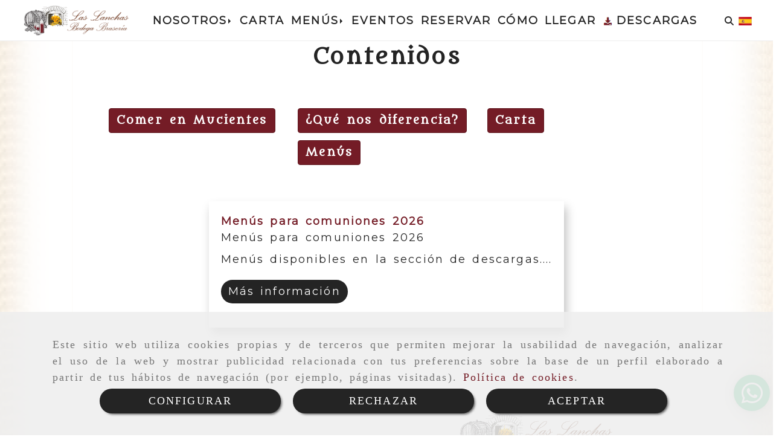

--- FILE ---
content_type: text/html; charset=UTF-8
request_url: https://www.restaurantelaslanchas.es/categorias-contenidos/
body_size: 16962
content:

            






<!DOCTYPE html>
<html lang="es-ES">
    <head>
        <meta charset="utf-8">
        <meta name="viewport" content="width=device-width, initial-scale=1.0, maximum-scale=5">
        <link rel="shortcut icon" href="/data/6255/ico/_______.png">
                <meta name="robots" content="index,follow"/><meta name="dcterms.title" content="Restaurante Mucientes | Restaurante Las Lanchas"><meta name="description" content="Las Lanchas es un restaurante-bodega en Mucientes, en zona de viñedos D.O. Cigales (a 10 minutos de Valladolid). Carne a la brasa, asados y gastronomía tradicional. Haz tu reserva."><link rel="preconnect" href="https://fonts.googleapis.com"><link rel="preconnect" href="https://fonts.gstatic.com" crossorigin><link href="https://fonts.googleapis.com/css2?family=Metamorphous&display=swap" rel="stylesheet"><meta name="google-site-verification" content="aKOcrBZ3UZBxbWEmLhhzZ_PWe6d0I3p7zqjLDdhYbFg" /><meta name="google-site-verification" content="UGwg-ccI3fxBOlworb1A1BlAcMMdzXp8sGf2_fkSkdE" /><!--  metas twitter --><meta name="twitter:card" content="gallery" /><meta name="twitter:title" content="Restaurante Mucientes | Restaurante Las Lanchas"><meta name="twitter:description" content="Las Lanchas es un restaurante-bodega en Mucientes, en zona de viñedos D.O. Cigales (a 10 minutos de Valladolid). Carne a la brasa, asados y gastronomía tradicional. Haz tu reserva." /><!-- metas facebook  --><meta property="og:url" content="https://www.restaurantelaslanchas.es/categorias-contenidos/" /><meta property="og:title" content="Restaurante Mucientes | Restaurante Las Lanchas"><meta property="og:description" content="Las Lanchas es un restaurante-bodega en Mucientes, en zona de viñedos D.O. Cigales (a 10 minutos de Valladolid). Carne a la brasa, asados y gastronomía tradicional. Haz tu reserva."><meta property="og:locale" content="es_ES" /><!-- geoTags --><meta name="geo.placename" content="España" /><meta name="geo.position" content="41.655;-4.727" /><meta name="geo.region" content="VALLADOLID" /><meta name="ICBM" content="41.655,-4.727" />
                <title>                    Contenidos
</title>
                                        <link href="//css.accesive.com/static/css/styles_cliente6255.css?v8.2" rel="stylesheet" media="all" />
                <link href="//css.accesive.com/static/css/styles_cliente_comun6255.css?v8.2" rel="stylesheet" media="all" />
                <link rel="stylesheet" href="//css.accesive.com/static/css/net10_6255.css?v8.2" />
                                    <link rel="stylesheet" href="/build/frontBootstrap3WebActiva.919b9082.css">
                                                                                                                                                                                                                                                                                                                                                                                                                                                                                                                                                                                                                                                                                                                                                                                                                                                                                                                                                                                                                                                                                                                                                                                                                                                                                                                                            <style>                 /* Fondos secciones diseño */
                .zona:before {
                    position: relative;
                    content: "";
                    width: 100%;
                    display: block;
                    pointer-events: none;
                } 

                .zona:after {
                    position: relative;
                    content: "";
                    width: 100%;
                    display: block;
                    pointer-events: none;
                }
                .zona-inner {
                    margin: 0 -10px;
                }
                /* Fondos módulos*/
                .fondo-modulo {
                    margin: 0;
                    padding: 0;
                    width: 100%;
                    height: 100%;
                }
                .fondo-modulo:before {
                    position: relative;
                    content: "";
                    width: 100%;
                    display: block;
                    pointer-events: none;
                } 
                .fondo-modulo:after {
                    position: relative;
                    content: "";
                    width: 100%;
                    display: block;
                    pointer-events: none;
                }
            </style>

                                                <link href='https://fonts.googleapis.com/css?family=Open+Sans%7cMontserrat' rel='stylesheet' type='text/css'>
                            
                        
            
            <!--External css libraries -->
                                                                                        <link rel="stylesheet" href="https://cdnjs.cloudflare.com/ajax/libs/animate.css/3.5.2/animate.min.css" media="all" />
                                                                                <link rel="stylesheet" href="https://cdn.rawgit.com/michalsnik/aos/2.1.1/dist/aos.css" media="all" />
                                                                                <link rel="stylesheet" href="https://cdnjs.cloudflare.com/ajax/libs/lettering.js/0.7.0/jquery.lettering.min.js" media="all" />
                                                            
            <!--Custom css-->
                            <link rel="stylesheet" href="//css.accesive.com/static/css/custom_6255.css?v8.2" media="all" />
            
        
            <style type="text/css">
            .pageload-overlay {
    position: fixed;
    width: 100%;
    height: 100%;
    top: 0;
    left: 0;
    display: none;
    z-index: 2147483646;
}

.pageload-overlay.show {
    display:block;
}

.pageload-overlay svg {
    position: absolute;
    top: 0;
    left: 0;
    pointer-events: none;
    z-index: 2147483646;
    background-color: ;
}

.pageload-overlay svg path {
    fill: ;
}

.pageload-overlay::after,
.pageload-overlay::before {
    content: '';
    position: absolute;
    width: 20px;
    height: 20px;
    top: 50%;
    left: 50%;
    margin: -10px 0 0 -10px;
    border-radius: 50%;
    visibility: hidden;
    opacity: 0;
    z-index: 2147483647;
    -webkit-transition: opacity 0.15s, visibility 0s 0.15s;
    transition: opacity 0.15s, visibility 0s 0.15s;
}

.pageload-overlay::after {
    background: ;
    -webkit-transform: translateX(-20px);
    transform: translateX(-20px);
    -webkit-animation: moveRight 0.6s linear infinite alternate;
    animation: moveRight 0.6s linear infinite alternate;
}

.pageload-overlay::before {
    background: ;
    -webkit-transform: translateX(20px);
    transform: translateX(20px);
    -webkit-animation: moveLeft 0.6s linear infinite alternate;
    animation: moveLeft 0.6s linear infinite alternate;
    }

    @-webkit-keyframes moveRight {
    to { -webkit-transform: translateX(20px); }
    }

    @keyframes moveRight {
    to { transform: translateX(20px); }
    }

    @-webkit-keyframes moveLeft {
    to { -webkit-transform: translateX(-20px); }
    }

    @keyframes moveLeft {
    to { transform: translateX(-20px); }
}

.pageload-loading.pageload-overlay::after,
.pageload-loading.pageload-overlay::before {
    opacity: 1;
    visibility: visible;
    -webkit-transition: opacity 0.3s;
    transition: opacity 0.3s;
}

/**/
#loader6{
    background-color: ;
    display: block;
}
.l6 {
    width: 100px;
    height: 100px;
    border-radius: 50px;
    border: 1px solid ;
    position: relative;
    top:calc(50% - 90px);
    margin: 20px auto;
}

.l6 span {
    display: block;
    width: 16px;
    margin: 0 auto;
    line-height: 32px;
    margin-top: 32px;
    color: ;
    text-align: center;
    font-weight: bold;
    -family: arial;
    position: relative;
    font-size: 32px;
}
.l6 span:after {
    content: attr(data-title);
    position: absolute;
    overflow: hidden;
    display: block;
    left: 0;
    top: 0;
    opacity: 1;
    height: 30px;
    color: ;
    -webkit-backface-visibility: hidden;
    -webkit-transform-style: preserve-3d;
    -webkit-animation-name: pulse;
    -webkit-animation-duration: 2s;
    -webkit-animation-timing-function: ease-in-out;
    -webkit-animation-iteration-count: infinite;
    animation-name: pulse;
    animation-duration: 2s;
    animation-timing-function: ease-in-out;
    animation-iteration-count: infinite;
}

@-webkit-keyframes pulse {
    0% {
        height: 0;
        opacity: 1;
        -webkit-transform: scale(1);
        transform: scale(1);
    }
    78% {
        height: 30px;
        opacity: 1;
        -webkit-transform: scale(1);
        transform: scale(1);
    }
    88% {
        height: 30px;
        opacity: 1;
        -webkit-transform: scale(1.2);
        transform: scale(1.2);
    }
    100% {
        height: 30px;
        opacity: 0.1;
        -webkit-transform: scale(1);
        transform: scale(1);
    }
}
@keyframes pulse {
    0% {
        height: 0;
        opacity: 1;
        -webkit-transform: scale(1);
        transform: scale(1);
    }
    78% {
        height: 30px;
        opacity: 1;
        -webkit-transform: scale(1);
        transform: scale(1);
    }
    88% {
        height: 30px;
        opacity: 1;
        -webkit-transform: scale(1.2);
        transform: scale(1.2);
    }
    100% {
        height: 30px;
        opacity: 0.1;
        -webkit-transform: scale(1);
        transform: scale(1);
    }
}

/**/
#loader7{
    display: block;
}
body .vertical-centered-box {
    position: absolute;
    width: 100%;
    height: 100%;
    text-align: center;
}
body .vertical-centered-box:after {
    content: '';
    display: inline-block;
    height: 100%;
    vertical-align: middle;
    margin-right: -0.25em;
}
body .vertical-centered-box .contentt {
    -webkit-box-sizing: border-box;
    -moz-box-sizing: border-box;
    box-sizing: border-box;
    display: inline-block;
    vertical-align: middle;
    text-align: left;
    font-size: 0;
}

.loader-circle {
    position: absolute;
    left: 50%;
    top: 50%;
    width: 120px;
    height: 120px;
    border-radius: 50%;
    box-shadow: inset 0 0 0 1px rgba(255, 255, 255, 0.1);
    margin-left: -60px;
    margin-top: -60px;
}
.loader-line-mask {
    position: absolute;
    left: 50%;
    top: 50%;
    width: 60px;
    height: 120px;
    margin-left: -60px;
    margin-top: -60px;
    overflow: hidden;
    -webkit-transform-origin: 60px 60px;
    -moz-transform-origin: 60px 60px;
    -ms-transform-origin: 60px 60px;
    -o-transform-origin: 60px 60px;
    transform-origin: 60px 60px;
    -webkit-mask-image: -webkit-linear-gradient(top, #000000, rgba(0, 0, 0, 0));
    -webkit-animation: rotate 1.2s infinite linear;
    -moz-animation: rotate 1.2s infinite linear;
    -o-animation: rotate 1.2s infinite linear;
    animation: rotate 1.2s infinite linear;
}
.loader-line-mask .loader-line {
    width: 120px;
    height: 120px;
    border-radius: 50%;
    box-shadow: inset 0 0 0 1px rgba(255, 255, 255, 0.5);
}
#particles-background,
#particles-foreground {
    left: -51%;
    top: -51%;
    width: 202%;
    height: 202%;
    -webkit-transform: scale3d(0.5, 0.5, 1);
    -moz-transform: scale3d(0.5, 0.5, 1);
    -ms-transform: scale3d(0.5, 0.5, 1);
    -o-transform: scale3d(0.5, 0.5, 1);
    transform: scale3d(0.5, 0.5, 1);
}
#particles-background {
    background: ;
    background-image: -webkit-linear-gradient(45deg,  2%,  100%);
    background-image: -moz-linear-gradient(45deg,  2%,  100%);
    background-image: linear-gradient(45deg,  2%,  100%);
}
lesshat-selector {
    -lh-property: 0; } 
@-webkit-keyframes rotate{ 0% { -webkit-transform: rotate(0deg);} 100% { -webkit-transform: rotate(360deg);}}
@-moz-keyframes rotate{ 0% { -moz-transform: rotate(0deg);} 100% { -moz-transform: rotate(360deg);}}
@-o-keyframes rotate{ 0% { -o-transform: rotate(0deg);} 100% { -o-transform: rotate(360deg);}}
@keyframes rotate{ 0% {-webkit-transform: rotate(0deg);-moz-transform: rotate(0deg);-ms-transform: rotate(0deg);transform: rotate(0deg);} 100% {-webkit-transform: rotate(360deg);-moz-transform: rotate(360deg);-ms-transform: rotate(360deg);transform: rotate(360deg);}}
[not-existing] {
    zoom: 1;
}
lesshat-selector {
    -lh-property: 0; } 
@-webkit-keyframes fade{ 0% { opacity: 1;} 50% { opacity: 0.25;}}
@-moz-keyframes fade{ 0% { opacity: 1;} 50% { opacity: 0.25;}}
@-o-keyframes fade{ 0% { opacity: 1;} 50% { opacity: 0.25;}}
@keyframes fade{ 0% { opacity: 1;} 50% { opacity: 0.25;}}
[not-existing] {
    zoom: 1;
}
lesshat-selector {
    -lh-property: 0; } 
@-webkit-keyframes fade-in{ 0% { opacity: 0;} 100% { opacity: 1;}}
@-moz-keyframes fade-in{ 0% { opacity: 0;} 100% { opacity: 1;}}
@-o-keyframes fade-in{ 0% { opacity: 0;} 100% { opacity: 1;}}
@keyframes fade-in{ 0% { opacity: 0;} 100% { opacity: 1;}}
[not-existing] {
    zoom: 1;
}        </style>
                                        <script>
                var languageCountry = 'es';
                (function(w,d,u){w.readyQ=[];w.bindReadyQ=[];function p(x,y){if(x=="ready"){w.bindReadyQ.push(y);}else{w.readyQ.push(x);}};var a={ready:p,bind:p};w.$=w.jQuery=function(f){if(f===d||f===u){return a}else{p(f)}}})(window,document)
            </script>
                            <script src="/build/runtime.328ea1e1.js"></script><script src="/build/frontPageLoader.e0fc922d.js"></script>
                                                                                    </head>
    
    <body class="web plantilla-3-col  aplicar-nuevo-interlineado  ancho listado-cat-contenidos device-not-mobile" itemscope itemtype="https://schema.org/WebPage">
                                                                                                            <div class="alert alert-dismissible cookie-alert affix-hidden container-fluid gestion-cookies" role="alert" id="cookiesAlert">
    <div id="cookiesText" class="col-xs-12">
                                                        <p class="">Este sitio web utiliza cookies propias y de terceros que permiten mejorar la usabilidad de navegación, analizar el uso de la web y mostrar publicidad relacionada con tus preferencias sobre la base de un perfil elaborado a partir de tus hábitos de navegación (por ejemplo, páginas visitadas). <a href="/politica-de-cookies">Política de cookies</a>.</p>
                                        </div>
    
    <div class="col-xs-12 text-center" id="cookiesButtonContainer">
                    <a href="#" id="pcookies" href="" data-toggle="modal" data-target="#modal_cookies" class="cookiesButton contraste-color-principal btn btn-xs btn-primary">
                CONFIGURAR
            </a>
            <a href="#" class="cookiesButton contraste-color-principal btn btn-xs btn-primary" data-dismiss="alert" aria-label="Close" onclick="aceptarCookies(false, true, 6255)" >
                RECHAZAR
            </a>
            <a href="#" class="cookiesButton contraste-color-principal btn btn-xs btn-primary" data-dismiss="alert" aria-label="Close" onclick="aceptarCookies(true, false, 6255)" >
                ACEPTAR
            </a>
            </div>
</div>                                            <header >
        <!-- ZONA MENU MOVIL -->
                                                <div id="menuMovil" class="visible-xs visible-sm"> 
        
                
        
                                                                                                                                                                        
                        
        
        <!-- END Movil Navbar Button collapse -->
                        
        
            
     
        <!-- Movil Navbar Button collapse -->
    <div class="navbar-header menu-movil-config menu-2">
                        <a href="/" class="navbar-brand">   
                    <img src="/data/6255/logos/_estaurante__ucientes_movil.png" title="RESTAURANTE FIERABRAS" alt="RESTAURANTE FIERABRAS">
            </a>

                                        
    <div class="iconos-movil justify-center color-custom-iconos-movil">
                            <div class="icono-buscador col-sm-1 no-padding">                                                                                                                                                                                                                                                                                                                                                 
                
                
                        <div class="modulo-buscador default">
            <div id="search_2555480">
                                                                     
                                   
                                <div class=" ">
            <button type="button" class="btn btn-link btn-block" id="btnSearch_2555480-2" aria-label="Buscar">
                                <i class="fa fa-search icon-material-search"></i> 
            </button>
        </div>
                <form class="text-hidden-m" action="/search?id=2555480-2" method="post" id="genSearch2555480-2" data-sugerencias="true">
                        <input type="hidden" id="genSearch2555480__token" name="genSearch2555480[_token]" value="zClj_KXbhUNWbT0gyuT4QGoBtS_ReynnIEfD84gL8wM" />
            <div class="form-group">
                <div class="right-inner-addon" tabindex="0">
                    <button type="submit" class="submit" aria-label="Buscar"><i class="fa fa-search"></i></button>
                    <input autocomplete="off" class="form-control" placeholder="Buscar" title="Buscar" type="search" required="required" name="genSearch2555480[searchTerm]" id="genSearch2555480_searchTerm">
                    <div class="sugerencias-buscador"></div>
                </div>
            </div>            
        </form>
    
                            </div>
        </div>
            <script>
        $(document).ready(function() {
            /* BUSCADOR ANTIGUO */
            $('input[id$="2555480-2_searchTerm"]').on('focus',function() {
                if ($('.opciones-busqueda').children().length > 1) {
                    $('.opciones-busqueda','#search_2555480-2').removeClass('hidden');
                }
            });
            $('.opciones-busqueda a.close','#search_2555480-2').on('click',function(e) {
                e.preventDefault();
                $('.opciones-busqueda','#search_2555480-2').addClass('hidden');
            });
            $('.submit','#search_2555480-2').on('click', function(e) {
                e.preventDefault;
                $('#prodSearch2555480-2_precio_menor').val(Math.floor($('#prodSearch2555480-2_precio_menor').val()));
                $(this).parents('form').submit();
            });
            /* BUSCADOR PANTALLA COMPLETA (BUSCADOR GENERAL V2) */
            $('.control').click(function(){
                $("body").addClass("search-active");
                $(".buscador-pantalla-completa .search-input").addClass("bg-primary");
            });
            $(".buscador-pantalla-completa .icon-close").click(function(){
                $("body").removeClass("search-active");
                $(".buscador-pantalla-completa .control .btn-material").removeClass("bg-primary");
            });
            /* BUSCADOR DE PROPIEDADES */
            $(".modulo-buscador-propiedades .btn-mas-caracteristica , .modulo-buscador-propiedades .btn-mas-propiedad").click(function(){
                var id = $(this).attr("href").substring(1, $(this).attr("href").length);
                if($(".modulo-buscador-propiedades").find("#"+id).hasClass("in")) {
                    $(this).html('Ver más...');
                }else{
                    $(this).html('Ver menos...');
                }
            });
            
        });
    </script>

    
                                                </div>
        
                
                
                             <div class="icono-idiomas">
                                                                                                                                                                                                                                                             
                                                                                                        <div class="modulo-idiomas banderas">
                                                    <ul class="lista-horizontal list-unstyled text-center">
                                    <li class="color-link-alternativo">
                                                                                <a class="pais current" href="/cambiaIdioma?locale=es&amp;idW=6255" title="español" data-value="es" >
                        <img loading="lazy"  width="22" height="14" src="/bundles/frontend/img/flags/es.png" alt="español" title="español" />
                                            </a>
                    </li>
                                </ul>
                        </div>
            
                            </div>
        
                
                
                                            <div class="icono-telefono">
                    <a href="tel:983587708" class="btn btn-link btn-block" aria-label="Móvil">
                        <i class="fa fa-mobile"></i>
                        <span class="d-none">983587708</span>
                    </a>
                </div>
                    
                
                
                    </div>

                                <div class="boton-menu">
                            <a id="nav-toggle" role="button"
                    class=" pull-right navbar-toggle"
                    ria-controls="navbar-collapse_movilMenu" aria-label="Abrir menú de navegación"
                    data-toggle="collapse" data-target="#navbar-collapse_movilMenu"><span></span>
                </a>
                    </div>
    
            </div>
                <!-- Movil Navbar Menu collapse -->
    <nav class="navbar-default inverse   " role="navigation" >
        <div class="collapse navbar-collapse navbar-cat-collapse" id="navbar-collapse_movilMenu">
            <ul class="nav navbar-nav">
                                                                            <li                     class="dropdown"
                    >
                    <a class="dropdown-toggle"
                        href="#" title="NOSOTROS">
                                                NOSOTROS
                                                    <b class="caret right"></b>
                                            </a>
                                                                        	<ul class="dropdown-menu multi-level " role="menu">
																			 
                                                        <li role="menuitem" class="">
                            <a  href="/restaurante-bodega-mucientes"  title="Las Lanchas">
                                                                Las Lanchas
                                                            </a>
                    										
																																			 
                                                        <li role="menuitem" class="">
                            <a  href="/instalaciones-restaurante-eventos-mucientes/"  title="Instalaciones">
                                                                Instalaciones
                                                            </a>
                    										
																							</li>
		</ul>
	                                                            </li>
                                                                            <li >
                    <a class=""
                        href="/carta-restaurante-mucientes/" title="CARTA">
                                                CARTA
                                            </a>
                                                                                                                                    </li>
                                                                            <li                     class="dropdown"
                    >
                    <a class="dropdown-toggle"
                        href="#" title="MENÚS">
                                                MENÚS
                                                    <b class="caret right"></b>
                                            </a>
                                                                        	<ul class="dropdown-menu multi-level " role="menu">
																			 
                                                        <li role="menuitem" class="">
                            <a  href="/menu-dia-mucientes"  title="Menú del día">
                                                                Menú del día
                                                            </a>
                    										
																																			 
                                                        <li role="menuitem" class="">
                            <a  href="/menu-festivo-restaurante-mucientes"  title="Menú festivo">
                                                                Menú festivo
                                                            </a>
                    										
																																			 
                                                        <li role="menuitem" class="">
                            <a  href="/menus-encargo-restaurante-mucientes"  title="Menús por encargo">
                                                                Menús por encargo
                                                            </a>
                    										
																							</li>
		</ul>
	                                                            </li>
                                                                            <li >
                    <a class=""
                        href="/comidas-grupo-mucientes" title="EVENTOS">
                                                EVENTOS
                                            </a>
                                                                                                                                    </li>
                                                                            <li >
                    <a class=""
                        href="/haga-su-reserva" title="RESERVAR">
                                                RESERVAR
                                            </a>
                                                                                                                                    </li>
                                                                            <li >
                    <a class=""
                        href="/ubicacion-restaurante-mucientes" title="CÓMO LLEGAR">
                                                CÓMO LLEGAR
                                            </a>
                                                                                                                                    </li>
                                                                            <li >
                    <a class=""
                        href="/menu-grupos-restaurante-mucientes/" title="DESCARGAS">
                                                <img src="/data/6255/media/menu/download_2.png" loading="lazy" width="300" height="200" class="img-responsive" alt="DESCARGAS" title="DESCARGAS">
                                                DESCARGAS
                                            </a>
                                                                                                                                    </li>
                        </ul>
        </div>
    </nav>

        

    </div>
                            <!-- FIN ZONA MENU MOVIL -->

        <!-- ZONA BARRA DE OPCIONES -->
                                            <div id="barra-opciones">
                    <div class="barra-opciones zona eq-height">
                                                                                                                                                                                                                                                                                                                                                                                                                                                                                                                                                                                                                                                                                                        
                                                                                                    <div class="row eq-height"><div class="col-xs-12 col-sm-2 col-md-2 hidden-xs hidden-sm hidden-sm hidden-xs text-right acc-flex-right logotipo-main"><div data-nombre="Logotipo de la empresa"
    data-tipoModulo="logotipo"
    style=""
    id="block-2555479"
    class="modulo-container hidden-sm hidden-xs text-right acc-flex-right logotipo-main "
><div id="logo2555479" class="modulo-logotipo"><a href="/" alt='Ir a portada'><img src="/cache/2/5/0/7/b/2507b1e118a2ce82d5b4b22597db4b08fc159d04.png" title="Restaurante Mucientes" alt="Restaurante Mucientes"
						width="400" height="115" class="img-responsive"		/></a></div></div></div><div class="col-xs-12 col-sm-9 col-md-9 hidden-xs hidden-sm hidden-xs ajustado hidden-sm text-center acc-flex-center menu-principal-web"><div data-nombre="Menú principal de contenidos"
    data-tipoModulo="menu"
    style=""
    id="block-2555478"
    class="modulo-container hidden-xs ajustado hidden-sm text-center acc-flex-center menu-principal-web "
><div class="modulo-menu horizontal-laptop horizontal-tablet vertical-mobile version4 " data-menu-id="0"><nav id="menu_2555478" class="navbar navbar-default inverse custom-menu-intenso" role="navigation"><!-- Nav Header Starts --><div class="navbar-header"><button type="button" class="btn btn-primary btn-navbar navbar-toggle" data-toggle="collapse" data-target="#navbar-collapse_2555478"><span class="sr-only">Toggle Navigation</span><i class="fa fa-bars"></i></button></div><!-- Nav Header Ends --><!-- Navbar Cat collapse Starts --><div class="sidebar-nav "><div class="navbar-collapse  navbar-inner" id="navbar-collapse_2555478"><ul class="nav navbar-nav "><li class="dropdown version4 color_web_1"><a class="dropdown-toggle" href="#" title="NOSOTROS"><span>NOSOTROS</span><b class="caret right"></b></a><ul class="dropdown-menu multi-level " role="menu"><li role="menuitem" class=""><a  href="/restaurante-bodega-mucientes"  title="Las Lanchas">
                                                                Las Lanchas
                                                            </a><li role="menuitem" class=""><a  href="/instalaciones-restaurante-eventos-mucientes/"  title="Instalaciones">
                                                                Instalaciones
                                                            </a></li></ul></li><li class=" version4 color_web_1"><a class="" href="/carta-restaurante-mucientes/" title="CARTA"><span>CARTA</span></a></li><li class="dropdown version4 color_web_1"><a class="dropdown-toggle" href="#" title="MENÚS"><span>MENÚS</span><b class="caret right"></b></a><ul class="dropdown-menu multi-level " role="menu"><li role="menuitem" class=""><a  href="/menu-dia-mucientes"  title="Menú del día">
                                                                Menú del día
                                                            </a><li role="menuitem" class=""><a  href="/menu-festivo-restaurante-mucientes"  title="Menú festivo">
                                                                Menú festivo
                                                            </a><li role="menuitem" class=""><a  href="/menus-encargo-restaurante-mucientes"  title="Menús por encargo">
                                                                Menús por encargo
                                                            </a></li></ul></li><li class=" version4 color_web_1"><a class="" href="/comidas-grupo-mucientes" title="EVENTOS"><span>EVENTOS</span></a></li><li class=" version4 color_web_1"><a class="" href="/haga-su-reserva" title="RESERVAR"><span>RESERVAR</span></a></li><li class=" version4 color_web_1"><a class="" href="/ubicacion-restaurante-mucientes" title="CÓMO LLEGAR"><span>CÓMO LLEGAR</span></a></li><li class=" version4 color_web_1"><a class="" href="/menu-grupos-restaurante-mucientes/" title="DESCARGAS"><img loading="lazy" src="/data/6255/media/menu/download_2.png" title="DESCARGAS" alt="DESCARGAS"><span>DESCARGAS</span></a></li></ul></div></div></nav></div></div></div><div class="col-xs-12 col-sm-2 col-md-1 ajustado hidden-sm hidden-xs acc-flex-left text-left utilidades-sobrecabecera margen-top-1x margen-bottom-1x"><div data-nombre="Iconos de utilidades"
    data-tipoModulo="utilidades-tienda"
    style=""
    id="block-2555480"
    class="modulo-container ajustado hidden-sm hidden-xs acc-flex-left text-left utilidades-sobrecabecera margen-top-1x margen-bottom-1x "
><div id="mod-utilidades-tienda_2555480" class="mod-utilidades-tienda"><div class="col-sm-1 utilidad-buscador mod-utilidad"><div data-nombre="Iconos de utilidades"
    data-tipoModulo="utilidades-tienda"
    style=""
    id="block-2555480"
    class="modulo-container ajustado hidden-sm hidden-xs acc-flex-left text-left utilidades-sobrecabecera margen-top-1x margen-bottom-1x "
><div class="modulo-buscador default redondeado"><div id="search_2555480"><div class="form-group "><button type="button" class="btn btn-link btn-block" id="btnSearch_2555480" aria-label="Buscar"><i class="fa fa-search icon-material-search"></i></button></div><form class="text-hidden-m" action="/search?id=2555480" method="post" id="genSearch2555480" data-sugerencias="true"><input type="hidden" id="genSearch2555480__token" name="genSearch2555480[_token]" value="zClj_KXbhUNWbT0gyuT4QGoBtS_ReynnIEfD84gL8wM" /><div class="form-group"><div class="right-inner-addon" tabindex="0"><button type="submit" class="submit" aria-label="Buscar"><i class="fa fa-search"></i></button><input autocomplete="off" class="form-control" placeholder="Buscar" title="Buscar" type="search" required="required" name="genSearch2555480[searchTerm]" id="genSearch2555480_searchTerm"><div class="sugerencias-buscador"></div></div></div></form></div></div><script>
        $(document).ready(function() {
            /* BUSCADOR ANTIGUO */
            $('input[id$="2555480_searchTerm"]').on('focus',function() {
                if ($('.opciones-busqueda').children().length > 1) {
                    $('.opciones-busqueda','#search_2555480').removeClass('hidden');
                }
            });
            $('.opciones-busqueda a.close','#search_2555480').on('click',function(e) {
                e.preventDefault();
                $('.opciones-busqueda','#search_2555480').addClass('hidden');
            });
            $('.submit','#search_2555480').on('click', function(e) {
                e.preventDefault;
                $('#prodSearch2555480_precio_menor').val(Math.floor($('#prodSearch2555480_precio_menor').val()));
                $(this).parents('form').submit();
            });
            /* BUSCADOR PANTALLA COMPLETA (BUSCADOR GENERAL V2) */
            $('.control').click(function(){
                $("body").addClass("search-active");
                $(".buscador-pantalla-completa .search-input").addClass("bg-primary");
            });
            $(".buscador-pantalla-completa .icon-close").click(function(){
                $("body").removeClass("search-active");
                $(".buscador-pantalla-completa .control .btn-material").removeClass("bg-primary");
            });
            /* BUSCADOR DE PROPIEDADES */
            $(".modulo-buscador-propiedades .btn-mas-caracteristica , .modulo-buscador-propiedades .btn-mas-propiedad").click(function(){
                var id = $(this).attr("href").substring(1, $(this).attr("href").length);
                if($(".modulo-buscador-propiedades").find("#"+id).hasClass("in")) {
                    $(this).html('Ver más...');
                }else{
                    $(this).html('Ver menos...');
                }
            });
            
        });
    </script></div></div><div class="utilidad-idiomas mod-utilidad"><div data-nombre="Iconos de utilidades"
    data-tipoModulo="utilidades-tienda"
    style=""
    id="block-2555480"
    class="modulo-container ajustado hidden-sm hidden-xs acc-flex-left text-left utilidades-sobrecabecera margen-top-1x margen-bottom-1x "
><div class="modulo-idiomas banderas"><ul class="lista-horizontal list-unstyled text-center"><li class="color-link-alternativo"><a class="pais current" href="/cambiaIdioma?locale=es&amp;idW=6255" title="español" data-value="es" ><img loading="lazy"  width="22" height="14" src="/bundles/frontend/img/flags/es.png" alt="español" title="español" /></a></li></ul></div></div></div></div></div></div></div><!-- end row --><div class="row eq-height"></div>
                                                                    </div>
                </div>
                            <!-- FIN ZONA BARRA DE OPCIONES -->

        <!-- ZONA SOBRECABECERA -->
                        <!-- FIN ZONA SOBRECABECERA -->
        <!-- ZONA CABECERA -->                                             <!-- FIN ZONA CABECERA -->
        
        </header>
        <!-- ZONA CONTENIDO -->
            <div id="contenido">
                        <div class="quienes cabeceraCategoria">
                                                                                                                                                        <h1  class="heading"  >Contenidos</h1>
    
            </div>

            <div class="contenido zona ">          
                                                                                                                                                                                                                
                                 
                
                                                                                                                                                                                                                                                                                                                                                                <div id="main" class="row ">
                                                                                                                                                                                                                                                                 
                                                    <div id="content_top" class="col-sm-12">
                                                                                                                                                                                                                                                                                                                                                                                                                                                                                                                                                                                                                
                                                            <div class="row"><div class="col-xs-12 col-sm-12 col-md-12 hidden-lg hidden-md opcion-buscador"><div data-nombre="Buscador"
    data-tipoModulo="buscador"
    style=""
    id="block-2555514"
    class="modulo-container hidden-lg hidden-md opcion-buscador "
><div class="modulo-buscador default"><div id="search_2555514"><form class="" action="/search?id=2555514" method="post" id="genSearch2555514" data-sugerencias="true"><input type="hidden" id="genSearch2555514__token" name="genSearch2555514[_token]" value="IVZUEXpQWXBZbgmS6R8w04J2ugoANT7xW3JUGVrzCgg" /><div class="form-group"><div class="right-inner-addon" tabindex="0"><button type="submit" class="submit" aria-label="Buscar"><i class="fa fa-search"></i></button><input autocomplete="off" class="form-control" placeholder="Buscar" title="Buscar" type="search" required="required" name="genSearch2555514[searchTerm]" id="genSearch2555514_searchTerm"><div class="sugerencias-buscador"></div></div></div></form></div></div><script>
        $(document).ready(function() {
            /* BUSCADOR ANTIGUO */
            $('input[id$="2555514_searchTerm"]').on('focus',function() {
                if ($('.opciones-busqueda').children().length > 1) {
                    $('.opciones-busqueda','#search_2555514').removeClass('hidden');
                }
            });
            $('.opciones-busqueda a.close','#search_2555514').on('click',function(e) {
                e.preventDefault();
                $('.opciones-busqueda','#search_2555514').addClass('hidden');
            });
            $('.submit','#search_2555514').on('click', function(e) {
                e.preventDefault;
                $('#prodSearch2555514_precio_menor').val(Math.floor($('#prodSearch2555514_precio_menor').val()));
                $(this).parents('form').submit();
            });
            /* BUSCADOR PANTALLA COMPLETA (BUSCADOR GENERAL V2) */
            $('.control').click(function(){
                $("body").addClass("search-active");
                $(".buscador-pantalla-completa .search-input").addClass("bg-primary");
            });
            $(".buscador-pantalla-completa .icon-close").click(function(){
                $("body").removeClass("search-active");
                $(".buscador-pantalla-completa .control .btn-material").removeClass("bg-primary");
            });
            /* BUSCADOR DE PROPIEDADES */
            $(".modulo-buscador-propiedades .btn-mas-caracteristica , .modulo-buscador-propiedades .btn-mas-propiedad").click(function(){
                var id = $(this).attr("href").substring(1, $(this).attr("href").length);
                if($(".modulo-buscador-propiedades").find("#"+id).hasClass("in")) {
                    $(this).html('Ver más...');
                }else{
                    $(this).html('Ver menos...');
                }
            });
            
        });
    </script></div></div></div>
                                                </div>
                                    <div id="content_main" class="col-sm-12">
                                                                                                                                                                                                                                                                                                                                                                                                                                                                                                                                                                                                                
                                                                            <!-- Titulo Starts -->
    <div id="info-categoria-quienes">
                    </div>
    <!-- Titulo Ends -->
        <!-- LISTADO DE CATEGORIAS STARTS -->
    
                                    
        <div class="row">
            <div class="col-sm-12">
                <div class="modulo-container">
                    <div class="funcionalidad-contenidos">
                        <div class="row categoria-contenidos centrar-bloques">
                                                            <div class="col-xs-12 col-sm-4 col-md-4 col-lg-4 col-xl-4 modulo-subcategoria-quien">
                                    <h2 class="btn btn-primary text-center break-word"><a href="/comer-restaurante-mucientes/">Comer en Mucientes</a></h2>
                                </div>
                                                            <div class="col-xs-12 col-sm-4 col-md-4 col-lg-4 col-xl-4 modulo-subcategoria-quien">
                                    <h2 class="btn btn-primary text-center break-word"><a href="/especialidades-restaurante-mucientes/">¿Qué nos diferencia?</a></h2>
                                </div>
                                                            <div class="col-xs-12 col-sm-4 col-md-4 col-lg-4 col-xl-4 modulo-subcategoria-quien">
                                    <h2 class="btn btn-primary text-center break-word"><a href="/carta-restaurante-mucientes/">Carta</a></h2>
                                </div>
                                                            <div class="col-xs-12 col-sm-4 col-md-4 col-lg-4 col-xl-4 modulo-subcategoria-quien">
                                    <h2 class="btn btn-primary text-center break-word"><a href="/menus-restaurante-mucientes/">Menús</a></h2>
                                </div>
                                                    </div>
                    </div>
                </div>
            </div>
        </div>
        <!-- LISTADO DE CATEGORIAS ENDS -->


        <!-- Listado de Contenidos Starts -->
    <div class="row">
        <div class="col-sm-12">
            <div class="modulo-container">
                <div class="funcionalidad-contenidos">
                                                                                                                                                                                                                                                                    <!-- Fila de Contenido Destacado -->
                        <div class="row modulo-destacado-quien centrar-bloques">
                            <div class="contenido-destacado-quien">
                                <div class="imagen-destacado-quien">
                                    <figure>
                                                                                    <div class="image-destacado-quien sin-imagen"></div>
                                                                            </figure>
                                </div>
                                <div class="informacion-destacado-quien">
                                    <div class="titulo-destacado-quien">
                                        Menús para comuniones 2026
                                    </div>
                                    <div class="subtitulo-destacado-quien">
                                        Menús para comuniones 2026
                                    </div>
                                    <div class="resumen-destacado-quien">
                                                                                                                                Men&uacute;s disponibles en la secci&oacute;n de descargas....
                                                                            </div>
                                    <div class="ver-mas-destacado-quien">
                                        <a href="/menus-para-comuniones-2026" class="btn btn-primary">
                                            Más información
                                        </a>
                                    </div>
                                </div>
                            </div>
                        </div>
                        <!-- Fila de Contenido Destacado Ends -->
                                        <!-- Fila de Contenidos Starts -->
                    <div class="row centrar-bloques">
                                                                                                    
                                            </div>
                    <!-- Fila de Contenidos Ends -->
                </div>
            </div>
        </div>
    </div>
    <!-- Listado de Productos Ends -->

    
    <!-- Publicaciones relacionadas -->
        
    

    
                                                </div>
                                                                            <!-- BLOQUE AUXILIAR BARRAS MÓVIL -->
                                            <div id="sidebar_primaria" class="sidebar_primaria_movil zona col-md-3 col-sm-12 col-xs-12  hidden-sm hidden-md hidden-lg"></div>
                        <div id="sidebar_secundaria" class="sidebar_secundaria_movil zona col-md-3 col-sm-12 col-xs-12  hidden-sm hidden-md hidden-lg"></div>
                                    </div>
            </div>
                                </div>
        <!-- FIN ZONA CONTENIDO -->

    <!-- ZONA PIE -->
            <!-- FIN ZONA PIE -->

    <!-- ZONA FOOTER -->
                            <footer id="footer">
                <div class="footer zona eq-height">
                                                                                                                                                                                                                                                                                                                                                                                                                                                                                                                                                                                                
                                                                                    <div class="row eq-height"></div><!-- end row --><div class="row eq-height "><div class="col-xs-12 col-sm-4 col-md-1 col-md-offset-1 col-sm-offset-0 col-xs-offset-0 text-center hidden-xs hidden-sm margen-top-6x margen-bottom-1x redes-sociales-footer"><div data-nombre="Iconos Redes Sociales"
    data-tipoModulo="redes-sociales"
    style=""
    id="block-2555494"
    class="modulo-container text-center hidden-xs hidden-sm margen-top-6x margen-bottom-1x redes-sociales-footer "
><div class="modulo-redes-sociales"><div class="grupo-redes-sociales iconos color_web_1_color mediano"><div class=" inline google"><a href="https://maps.app.goo.gl/Ws8nsspCgWTHG1cJ6" target="_blank" aria-label="Google Business Profile" rel="noFollow"><i class="fa fa-google fa-3x color_web_1_color"></i><span class='d-none'>Google Business Profile</span></a></div><div class=" inline instagram"><a href="https://www.instagram.com//restaurantelaslanchas/" target="_blank" aria-label="Instagram" rel="noFollow"><i class="fa fa-instagram fa-3x color_web_1_color"></i><span class='d-none'>Instagram</span></a></div></div></div></div></div><div class="col-xs-12 col-sm-12 col-md-6 ubicacion-portada margen-bottom-1x"><div data-nombre="Bloque con Mapa"
    data-tipoModulo="bloques"
    style=""
    id="block-2555500"
    class="modulo-container ubicacion-portada margen-bottom-1x "
><div class="modulo-bloques cambiar-orden-bloque-texto " id="modulo-bloques2555500"><div class="col-xs-12 flex no-padding centrar-bloques fila-bloques"><div class="col-xs-12 col-sm-6 col-md-6 flex align-center no-padding bloque mapa   "><div class="bloque-mapa"><div class="modulo-mapadegoogle"><div class="iframe-mapa"><iframe src="https://www.google.com/maps/embed?pb=!1m18!1m12!1m3!1d11908.800203622179!2d-4.782064412841826!3d41.737777699999995!2m3!1f0!2f0!3f0!3m2!1i1024!2i768!4f13.1!3m3!1m2!1s0xd47737dbe1c71d3%3A0x7611ce671e588dc8!2sRestaurante%20las%20Lanchas!5e0!3m2!1ses!2ses!4v1696231818503!5m2!1ses!2ses" class="mapa-google" height="350" style="border:0;" allowfullscreen="" loading="lazy" referrerpolicy="no-referrer-when-downgrade"></iframe></div></div></div></div></div></div></div></div><div class="col-xs-12 col-sm-12 col-md-6 hidden-xs hidden-sm text-left contacto-footer-logo"><div data-nombre="Datos de contacto versión PC y tablet horizontal"
    data-tipoModulo="datos-contacto-extendidos"
    style=""
    id="block-2555483"
    class="modulo-container                 hidden-xs hidden-sm text-left contacto-footer-logo
     "
><div id="datosContactoExtendidos2555483" class="row padding-right padding-left modulo-datos-contacto-extendidos vertical"><div itemscope itemtype="https://schema.org/LocalBusiness" class="col-sm-12"><div class="image"><img src="/cache~6-a-e-9-0-6ae904fae71472031558149f9338de646cf681ba/restaurante-mucientes.png"
            alt="Restaurante Mucientes"
            title="Restaurante Mucientes"
            loading="lazy" width="300" height="200" class = "img-responsive"
            srcset="/cache~f-c-8-3-5-fc835d6b023174948601b5dc671752c150061d0f/restaurante-mucientes.png 1441w,/cache~f-8-7-a-6-f87a6f2cbcc0df496a19f9da53296485d1f3475c/restaurante-mucientes.png 1129w, /cache~6-c-2-4-4-6c24449f5cfc401a3cadc2dba838c2dabf0a5424/restaurante-mucientes.png 667w, /cache~5-e-4-a-a-5e4aae011f73ea77aa7d04a6750e3c86e8b3bed8/restaurante-mucientes.png 324w"
            sizes="(min-width: 425px) and (max-width: 768px)667px, (min-width: 768px) and (max-width: 1200px) 1129px, (min-width:1200px) 1441px, 324px"                                           
      /></div><meta itemprop="name" content="RESTAURANTE FIERABRAS"><span class="telefono  parrafo"><a href="tel:983587708" aria-label=Teléfono><span   itemprop="telephone" content="983587708" ><i class="fa fa-phone color-fuente-destacado"></i><span class="">983 587 708</span></span></a></span><span class="movil  parrafo"><a href="tel:654476047" aria-label=Teléfono><span   itemprop="telephone" content="654476047" ><i class="fa fa-mobile color-fuente-destacado"></i><span class="">654 476 047</span></span></a></span><meta itemprop="image" content="/data/6255/modulos/2555479/restaurante_mucientes.png"></div></div></div></div></div><!-- end row --><div class="row eq-height"><div class="col-xs-12 col-sm-12 col-md-8 col-md-offset-2 col-sm-offset-0 col-xs-offset-0 hidden-xs hidden-sm text-left contacto-footer-logo"><div data-nombre="HORARIO Datos de contacto versión PC y tablet horizontal"
    data-tipoModulo="datos-contacto-extendidos"
    style=""
    id="block-2555702"
    class="modulo-container                 hidden-xs hidden-sm text-left contacto-footer-logo
     "
><div id="datosContactoExtendidos2555702" class="row padding-right padding-left modulo-datos-contacto-extendidos vertical"><div itemscope itemtype="https://schema.org/LocalBusiness" class="col-sm-12"><meta itemprop="name" content="RESTAURANTE FIERABRAS"><meta itemprop="image" content="/data/6255/modulos/2555479/restaurante_mucientes.png"><div class="table-responsive"><table class="table table-striped"><thead class="thead-dark"><tr><th colspan="2"><span class="fa fa-clock-o color-fuente-destacado"></span> Horario</th></tr></thead><tbody><tr><td>Lunes a Miércoles<br/> &bullet; Comidas: 12:00 – 16:30</td><td>Sábados<br/> &bullet; Comidas y cenas: 12:00 – 24:00</td></tr><tr><td>Jueves y viernes<br/> &bullet; Comidas: 12:00 – 16:30<br />&bullet; Cenas: 20:00 – 24:00</td><td>Domingos<br/> &bullet; Comidas y cenas: 12:00 – 23:00</td></tr></tbody></table></div></div></div></div></div></div><!-- end row --><div class="row eq-height "><div class="col-xs-12 col-sm-4 col-md-1 col-md-offset-1 col-sm-offset-1 col-xs-offset-0 text-center hidden-md hidden-lg margen-top-3x margen-bottom redes-sociales-footer"><div data-nombre="Iconos Redes Sociales versiones Móvil y Tablet"
    data-tipoModulo="redes-sociales"
    style=""
    id="block-2555511"
    class="modulo-container text-center hidden-md hidden-lg margen-top-3x margen-bottom redes-sociales-footer "
><div class="modulo-redes-sociales"><div class="grupo-redes-sociales iconos color_web_1_color mediano"><div class=" inline google"><a href="https://maps.app.goo.gl/Ws8nsspCgWTHG1cJ6" target="_blank" aria-label="Google Business Profile" rel="noFollow"><i class="fa fa-google fa-3x color_web_1_color"></i><span class='d-none'>Google Business Profile</span></a></div><div class=" inline instagram"><a href="https://www.instagram.com/restaurantelaslanchas/" target="_blank" aria-label="Instagram" rel="noFollow"><i class="fa fa-instagram fa-3x color_web_1_color"></i><span class='d-none'>Instagram</span></a></div></div></div></div></div><div class="col-xs-12 col-sm-7 col-md-3 hidden-md hidden-lg contacto-footer-logo"><div data-nombre="Datos de contacto versiones Móvil y Tablet"
    data-tipoModulo="datos-contacto-extendidos"
    style=""
    id="block-2555510"
    class="modulo-container                 hidden-md hidden-lg contacto-footer-logo
     "
><div id="datosContactoExtendidos2555510" class="row padding-right padding-left modulo-datos-contacto-extendidos horizontal"><div itemscope itemtype="https://schema.org/LocalBusiness" class="col-sm-12"><meta itemprop="name" content="RESTAURANTE FIERABRAS"><span class="telefono inline parrafo"><a href="tel:983587708" aria-label=Teléfono><span   itemprop="telephone" content="983587708" ><i class="fa fa-phone color-fuente-destacado"></i><span class="">983 587 708</span></span></a></span><span class="movil inline parrafo"><a href="tel:654476047" aria-label=Teléfono><span   itemprop="telephone" content="654476047" ><i class="fa fa-mobile color-fuente-destacado"></i><span class="">654 476 047</span></span></a></span><meta itemprop="image" content="/data/6255/modulos/2555479/restaurante_mucientes.png"></div></div></div></div></div><!-- end row --><div class="row eq-height"><div class="col-xs-12 col-sm-12 col-md-12 "><div data-nombre="Botón de WhatsApp"
    data-tipoModulo="whatsapp"
    style=""
    id="block-2555486"
    class="modulo-container  ajustado"
><div id="mod-whatsapp" class="movil"><div class="mod-whatsapp-container " ><a href="https://api.whatsapp.com/send?phone=34654476047&text=Hola, me gustaría hacer una reserva en Las Lanchas " target="_blank" class="whatsapp" aria-label="Whatsapp"><i class="fa fa-whatsapp"></i><span class='d-none'>Whatsapp</span></a></div></div><script type="text/javascript">
    document.addEventListener("DOMContentLoaded", function() {
        cargarAnchura();
    });

    window.addEventListener('resize', function() {
        cargarAnchura();
    });

    function cargarAnchura(){
        var modWhatsappContainer = document.querySelector("#mod-whatsapp .mod-whatsapp-container");
        var opcionesTextoBoton = 0;

        if (modWhatsappContainer != null) {
            if (!modWhatsappContainer.classList.contains("hoverTexto") && window.innerWidth > 991 && opcionesTextoBoton) {
                var textoBoton = document.querySelector("#mod-whatsapp .mod-whatsapp-container .textoBoton");
                var containerWidth = textoBoton.offsetWidth + 70; // Anchura del icono de whatsapp

                modWhatsappContainer.style.width = containerWidth + "px";
                setTimeout(function() {
                    textoBoton.style.opacity = "1";
                }, 500);
            }

            if (window.innerWidth <= 991){
                modWhatsappContainer.style.width = "60px";
                var modWhatsappTexto =  document.querySelector("#mod-whatsapp.movil .mod-whatsapp-container .textoBoton:not(.hoverTexto)");
                if (modWhatsappTexto != null){
                    modWhatsappTexto.style.opacity = 0;
                }
            }
        }
    }

    function obtenerAnchuraTexto() {
        var textoBotonHover = document.querySelector("#mod-whatsapp .mod-whatsapp-container.hoverTexto .textoBoton.hoverTexto");
        var containerHover = document.querySelector("#mod-whatsapp .mod-whatsapp-container.hoverTexto");

        if (textoBotonHover != null){
            var containerWidth = textoBotonHover.offsetWidth + 70; // Anchura del icono de whatsapp
            containerHover.style.width = containerWidth + "px";
        }
    }

    function volverAnchuraIncial() {
        var containerHover = document.querySelector("#mod-whatsapp .mod-whatsapp-container.hoverTexto");

        if (containerHover != null){
            containerHover.style.width = "60px";
        }
    }
</script></div></div></div>
                                                        </div>
            </footer>
                <!-- FIN ZONA FOOTER -->

    <!-- ZONA BAJO FOOTER -->
                            <section id="bajo-footer">
                <div class="bajo-footer zona eq-height">
                                                                                                                                                                                                                                                                                                                                                                                                                                                                                                                                                                                                
                                                                                    <div class="row eq-height"></div><!-- end row --><div class="row eq-height "><div class="col-xs-12 col-sm-12 col-md-12 text-center margen-bottom-2x"><div data-nombre="Menú de Avisos Legales"
    data-tipoModulo="menu"
    style=""
    id="block-2555477"
    class="modulo-container text-center margen-bottom-2x "
><div class="modulo-menu horizontal-laptop horizontal-tablet horizontal-mobile version9 " data-menu-id="0"><nav id="menu_2555477" class="navbar navbar-default inverse custom-menu-intenso" role="navigation"><!-- Navbar Cat collapse Starts --><div class="sidebar-nav color_web_1"><div class="navbar-collapse collapse navbar-cat-collapse in navbar-inner" id="navbar-collapse_2555477"><ul class="nav navbar-nav "><li class=" version9 "><a class="" href="/" title="Inicio"><span>Inicio</span></a></li><li class=" version9 "><a class="" href="/aviso-legal" title="Aviso Legal"><span>Aviso Legal</span></a></li><li class=" version9 "><a class="" href="/politica-de-cookies" title="Cookies"><span>Cookies</span></a></li><li class=" version9 "><a class="" href="/politica-de-privacidad" title="Privacidad"><span>Privacidad</span></a></li><li class=" version9 "><a class="" href="/especialidades-restaurante-mucientes/" title="¿Qué nos diferencia?"><span>¿Qué nos diferencia?</span></a></li></ul></div></div></nav></div></div></div><div class="col-xs-12 col-sm-12 col-md-12 hidden-xs hidden-sm hide "><div data-nombre="Menú móvil"
    data-tipoModulo="menu"
    style=""
    id="block-2555495"
    class="modulo-container hide  "
><div class="modulo-menu horizontal-laptop horizontal-tablet horizontal-mobile version1 " data-menu-id="0"><nav id="menu_2555495" class="navbar navbar-default inverse custom-menu-intenso" role="navigation"><!-- Nav Header Starts --><div class="navbar-header"><button type="button" class="btn btn-primary btn-navbar navbar-toggle" data-toggle="collapse" data-target="#navbar-collapse_2555495"><span class="sr-only">Toggle Navigation</span><i class="fa fa-bars"></i></button></div><!-- Nav Header Ends --><!-- Navbar Cat collapse Starts --><div class="sidebar-nav "><div class="navbar-collapse  navbar-inner" id="navbar-collapse_2555495"><ul class="nav navbar-nav "><li class="dropdown version1 "><a class="dropdown-toggle" href="#" title="NOSOTROS"><span>NOSOTROS</span><b class="caret right"></b></a><ul class="dropdown-menu multi-level " role="menu"><li role="menuitem" class=""><a  href="/restaurante-bodega-mucientes"  title="Las Lanchas">
                                                                Las Lanchas
                                                            </a><li role="menuitem" class=""><a  href="/instalaciones-restaurante-eventos-mucientes/"  title="Instalaciones">
                                                                Instalaciones
                                                            </a></li></ul></li><li class=" version1 "><a class="" href="/carta-restaurante-mucientes/" title="CARTA"><span>CARTA</span></a></li><li class="dropdown version1 "><a class="dropdown-toggle" href="#" title="MENÚS"><span>MENÚS</span><b class="caret right"></b></a><ul class="dropdown-menu multi-level " role="menu"><li role="menuitem" class=""><a  href="/menu-dia-mucientes"  title="Menú del día">
                                                                Menú del día
                                                            </a><li role="menuitem" class=""><a  href="/menu-festivo-restaurante-mucientes"  title="Menú festivo">
                                                                Menú festivo
                                                            </a><li role="menuitem" class=""><a  href="/menus-encargo-restaurante-mucientes"  title="Menús por encargo">
                                                                Menús por encargo
                                                            </a></li></ul></li><li class=" version1 "><a class="" href="/comidas-grupo-mucientes" title="EVENTOS"><span>EVENTOS</span></a></li><li class=" version1 "><a class="" href="/haga-su-reserva" title="RESERVAR"><span>RESERVAR</span></a></li><li class=" version1 "><a class="" href="/ubicacion-restaurante-mucientes" title="CÓMO LLEGAR"><span>CÓMO LLEGAR</span></a></li><li class=" version1 "><a class="" href="/menu-grupos-restaurante-mucientes/" title="DESCARGAS"><img loading="lazy" src="/data/6255/media/menu/download_2.png" title="DESCARGAS" alt="DESCARGAS"><span>DESCARGAS</span></a></li></ul></div></div></nav></div></div></div></div><!-- end row --><div class="row eq-height"></div>
                                                        </div>
            </section>
                <!-- FIN ZONA BAJO FOOTER -->
                            <div id="top-link-block" class="hidden hidden-xs">
  <a href="#" class="" onclick="$('html,body').animate({scrollTop:0},'slow');return false;" aria-label="Volver arriba">
    <span class="fa-stack fa-lg">
      <i class="fa fa-circle fa-stack-2x"></i>
      <i class="fa fa-angle-double-up fa-stack-1x fa-inverse"></i>
      <span class="d-none">Volver arriba</span>
    </span>
  </a>
</div>
                                                        <div id="footer-suvbencion">
                    <img loading="lazy" width="272" height="45" class="text-pc" alt="Financiado por el programa KIT Digital" src="/bundles/frontend/img/subvencion/text_pc.png">
                    <img loading="lazy" width="287" height="24" class="text-tb" alt="Financiado por el programa KIT Digital" src="/bundles/frontend/img/subvencion/text_tb.png">
                    <img loading="lazy" width="240" height="45" class="text-mb" alt="Financiado por el programa KIT Digital" src="/bundles/frontend/img/subvencion/text_mb.png">
                    <img loading="lazy" width="222" height="125" class="pr" alt="Plan de recuperación, Transformaciónh y Resiliencia" src="/bundles/frontend/img/subvencion/pr.png">
                    <img loading="lazy" width="193" height="55" class="ue" alt="Financiado por la Unión Europea" src="/bundles/frontend/img/subvencion/ue.png">
                </div>
                                    
                


        <!-- block bottom_scripts -->
                                                                                                                                                 
                                                                
                                                     <script src="/translations/translationsFront.es.js"></script>
                <script src="/build/frontBootstrap3WebActiva.998c0261.js"></script>
                <script>(function($,d){$.each(readyQ,function(i,f){$(f)});$.each(bindReadyQ,function(i,f){$(d).bind("ready",f)})})(jQuery,document)</script>
                <script src="//js.accesive.com/static/js/net10bottom_6255.js?v8.2"></script>
                <script src="/bundles/posteum/js/plugins/jquery.textfill.min.js"></script>
            <!--External js libraries-->
                                                                                                                            <script src="https://cdn.rawgit.com/michalsnik/aos/2.1.1/dist/aos.js"></script>
                                                                                <script src="//js.accesive.com/assets/vendor/waypoints/lib/jquery.waypoints.min.js"></script>
                                                                                <script src="https://cdnjs.cloudflare.com/ajax/libs/waypoints/2.0.5/waypoints.min.js"></script>
                                                                                <script src="https://cdnjs.cloudflare.com/ajax/libs/wow/1.1.2/wow.min.js"></script>
                                                                                <script src="https://cdnjs.cloudflare.com/ajax/libs/lettering.js/0.7.0/jquery.lettering.min.js"></script>
                                                                                <script src="https://cdnjs.cloudflare.com/ajax/libs/textillate/0.4.0/jquery.textillate.min.js"></script>
                                                                                                                                                    <script src="/build/frontFuncionalidadesContenido.2d4086be.js"></script>
                                                                                
                                                                                                                        
                        <script>
                if(document.body.contains(document.getElementById("cta-pantalla-completa-1"))) {
                    $("body").css("overflow", "hidden");
                }
            </script>
        
        <!-- block var_scripts -->
                                                                                                                                                                                                                                                                                                                                                                                                                                                                                                                                                                                                                                                                                                                                                                                                                                            
    <script>
        function recolocarBarrasLateralesMovil() {
            if(window.innerWidth <= 767){ // De pc a movil
                $(".sidebar_primaria_movil").append($('.sidebar_primaria_pc').children(".row"));
                $(".sidebar_secundaria_movil").append($('.sidebar_secundaria_pc').children(".row"));
            } else { // De movil a pc
                $(".sidebar_primaria_pc").append($('.sidebar_primaria_movil').children(".row"));
                $(".sidebar_secundaria_pc").append($('.sidebar_secundaria_movil').children(".row"));
            }
        }

        /* Configuración general de la web. Dicha función es llamada en: FrontendBundle/Resources/public/js/WebActiva/base-template.js. */
        function recolocaFullWidth(elemento,content,aside) {
            elemento.css("transition", "none"); // Quitamos la transición para que no se vea el cambio de tamaño al quitar el padding
            elemento.css("padding",0).css("left",0);
                            if (content===true) {
                    // Si la barra lateral está presente se coge el ancho del div #main,
                    // si no, se coge el ancho de window
                                            elemento.css("width",$(window).outerWidth(true)).css('left',0 - elemento.offset().left);
                                    } else {
                    elemento.css("width",$(window).width()).css('left',0 - elemento.offset().left);
                }
                        elemento.parent().removeClass("no-visibility");
            var conMargen = true;
            if ($(elemento).parent(".full-width-div").hasClass('.ajustado')) {
                conMargen = false;
            }
            elemento.parent(".full-width-div").css("min-height",elemento.outerHeight(conMargen));

            $(document).trigger('full-width-div-done'); // Trigger para cuando se ha terminado de realizar la funcion de full-width-div
        }
    </script>
                        <script>
            $(document).ready(function() {
                accounting.settings.number.decimal = getDecimalSeparator();
                accounting.settings.number.thousand = getThousandSeparator();
                conversorEmail();
                // Coloca las barras laterales como ultimos elementos del main. La función definida en: FrontendBundle:Base/2-col-basico-bootstrap3-vs.html.twig
                if(typeof recolocarBarrasLateralesMovil == 'function') {
                    recolocarBarrasLateralesMovil();
                }

                          
                
                // INICIO AFFIX
                // Contemplamos los 4 casos posibles para el affix.
                var queue = false;
                var queueBarras = false;
                /* Llamada al resize. Se vuelven a llamar a las funciones del affix en funcion de la resolucion en la que estemos. */
                $(window).resize(function() {
                    clearTimeout(queue);
                    clearTimeout(queueBarras);
                    var tamanoPantalla = window.innerWidth || document.documentElement.clientWidth || document.body.clientWidth;
                     
                        if (tamanoPantalla >= 992) {
                            queue = setTimeout(function(){
                                var sticky = false;
                                $("header").children().each(function(){
                                    $(this).removeAttr("style");
                                });
                                if ($("header").hasClass("ajuste-top")) {
                                    $("#cabecera").removeAttr("style");
                                };
                                affix('false','true',true);
                            }, 100);
                        }
                                                            //Siempre la barra de opciones en móvil será sticky
                    if (tamanoPantalla < 992) { 
                        queue = setTimeout(function(){
                            $("#barra-opciones").addClass("sticky");
                            affixMovil(true); //Se aplica resize
                        }, 200);
                    }
                                            if (tamanoPantalla < 992) {
                            stickyBajoFooter('false');
                        }
                                        // Recolocar barras cuando se hace resize
                    queueBarras = setTimeout(function(){
                        recolocarBarrasLateralesMovil();
                    }, 100);

                                         
                    $(document).trigger('bajofooter-sticky-toggle');

                    /* Recalculamos la altura del bajo footer cuando está sticky y cambiamos de resoluciones. */
                    stickyBajoFooter('false');
                    $(document).trigger('resize-done');
                });

                                    $("#barra-opciones").addClass("sticky");
                
                
                                    affix('false','true',false);
                
                if($(window).width() < 992) {
                    $("#barra-opciones").addClass("sticky");
                    affixMovil(false);
                    if ('false') {
                        stickyBajoFooter('false');
                    }
                }
                    
                $(document).trigger('bajofooter-sticky-toggle');
                stickyBajoFooter('false');
                // FIN AFFIX

                if( $('#sidebar .row').children().length ==1 && $('#sidebar .hidden-xs.hidden-sm .modulo-menu').length == 1) {
                       $('#sidebar').addClass('hidden-sm').addClass('hidden-xs');
                }
                    if($(".contenidos-relaccionados.columnas").length != 0) {
        if ($(".nav-tabs li").size() == 1) {
            $(".nav-tabs").addClass("primerElemento");
        }else{
            $(".nav-tabs").removeClass("primerElemento");
        }

        var elem_activo = $(".contenidos-relaccionados.columnas li.active a").attr("href").replace("#","");
        if($(".contenidos-relaccionados.columnas .tab-content .tab-pane").attr("id").trim() == elem_activo.trim()){
            $(".contenidos-relaccionados.columnas .tab-content .tab-pane[id="+elem_activo+"]").addClass("active");
        }
    }
                    $("a[href^='tel:']").click(function(){
                    $.post("/lanzarEventoPiwik/", { 
                        web: "6255", 
                        category: "clic",
                        action: "telefono",
                        name: "piwik_clictelefono_event"
                    } );
                });
                $("a[href^='whatsapp:'], a[href*='wa.me/'], a[href*='api.whatsapp.com/send']").click(function(){
                    $.post("/lanzarEventoPiwik/", { 
                        web: "6255", 
                        category: "clic",
                        action: "whatsapp",
                        name: "piwik_clicwhatsapp_event"
                    } );
                });

                /* MODAL COOKIES ACCIONES */
                // Cuando se ha abierto el modal, se gestionan las cookies
                $('#modal_cookies').on('show.bs.modal', function (e) {
                    gestionCookies($(this));
                });

                // Trigger para cuando se termina el ready de la página
                $(document).trigger('ready-done');
            });
        </script>
        
                            <div id="modal_espera" class="modal fade modal-espera" tabindex="-1" role="dialog" aria-hidden="true">
                <div class="modal-dialog">
                    <div class="modal-content">
                        <div class="modal-body text-center">
                            <i class="fa fa-cog fa-3x fa-spin"></i>
                        </div>
                    </div>
                </div>
            </div>
                            <div id="modal_cookies" class="modal fade modal-cookies" tabindex="-1" role="dialog" aria-hidden="true">
    <div class="modal-dialog modal-lg">
        <div class="modal-content">
            <div class="modal-body">
                                <p class="h3"><strong>Política de Cookies y Configuración</strong></p>
                <p>Mediante este panel de configuración de Cookies,  podrás conocer con qué finalidad se utilizan las cookies. Dispones también de la posibilidad de configurarlas para aceptar o rechazar de forma total o parcial su utilización y además, obtendrás información adicional para conocer información completa sobre su significado, configuración, finalidades y derechos.<span class="puntos-suspensivos-mas">..</span><a href="#" class="leer-mas" id="mas"> [leer más]</a></p> <p id="desplegar" style="display: none">Este Sitio Web utiliza cookies propias y de terceras entidades, con la finalidad de brindarte una experiencia de navegación satisfactoria, realizar métricas y estadísticas, así como acciones de marketing. Si no estás de acuerdo con alguna de las finalidades, puedes personalizar las opciones desde esta política.<span class="puntos-suspensivos-menos"></span><a href="#" class="leer-mas" id="menos"> [leer menos]</a></p><p>Cómo usuario, permito la utilización e instalación de las cookies con las siguientes finalidades:</p>
                <div id="acordeon-cookies">
                    <div class="card">
                        <div class="card-header" id="cookies-necesarias">
                            <div class="titulo-seccion-acordeon" data-toggle="collapse" data-target="#cookies-necesarias-collapse" aria-expanded="false">
                                <p class="h5 mb-0">
                                    <i class="fa fa-angle-right" aria-hidden="true"></i>
                                    <span>Cookies Técnicas</span>
                                </p>
                            </div>
                            <div class="toogle-cookie siempre-habilitado" data-type-cookie="necesaria">
                                <p>Siempre habilitado</p>
                            </div>
                        </div>
                        <div id="cookies-necesarias-collapse" class="collapse" aria-labelledby="cookies-necesarias" data-parent="#acordeon-cookies">
                            <div class="card-body">
                                <p>Se trata de Cookies propias con una finalidad exclusivamente técnica, que no recaban, ni ceden ningún dato de carácter personal del usuario sin su consentimiento y no se utilizan para recoger información, ni registra las direcciones IP de acceso, ni comportamiento de navegación. Se trata de unas cookies necesarias e imprescindibles, que tienen la finalidad de poder ofrecer el servicio al usuario de este sitio web, con el objetivo de facilitar su utilización con una finalidad técnica, para permitir la navegación a través del sitio web y la utilización de las diferentes opciones y servicios que en ella existen, como por ejemplo la propia gestión de las cookies.</p>
                            </div>
                        </div>
                    </div>
                    <div class="card">
                        <div class="card-header" id="cookies-preferencias">
                            <div class="titulo-seccion-acordeon" data-toggle="collapse" data-target="#cookies-preferencias-collapse" aria-expanded="false">
                                <p class="h5 mb-0">
                                    <i class="fa fa-angle-right" aria-hidden="true"></i>
                                    <span>Cookies de preferencias</span>
                                </p>
                            </div>
                                                                                    <div class="toogle-cookie sinconfigurar" data-type-cookie="preferencias">
                                <button type="button" class="btn boton-rechazar deshabilitado">
                                    <i class="fa fa-times" aria-hidden="true"></i> Rechazar
                                </button>
                                <button type="button" class="btn boton-aceptar deshabilitado">
                                    <i class="fa fa-check" aria-hidden="true"></i> Aceptar
                                </button>
                            </div>
                        </div>
                        <div id="cookies-preferencias-collapse" class="collapse" aria-labelledby="cookies-preferencias" data-parent="#acordeon-cookies">
                            <div class="card-body">
                                <p>Se trata de cookies que permiten personalizar las funciones o contenidos del sitio web en función de los datos obtenidos del navegador, como por ejemplo, el idioma. La no utilización de estas cookies, impedirá almacenar datos de preferencias para futuras visitas, pudiendo hacer que la experiencia del sitio web sea menos funcional o satisfactoria, pero no afectará a su funcionamiento.<p>
                            </div>
                        </div>
                    </div>
                    <div class="card">
                        <div class="card-header" id="cookies-estadisticas">
                            <div class="titulo-seccion-acordeon" data-toggle="collapse" data-target="#cookies-estadisticas-collapse" aria-expanded="false">
                                <p class="h5 mb-0">
                                    <i class="fa fa-angle-right" aria-hidden="true"></i>
                                    <span>Cookies de estadísticas</span>
                                </p>
                            </div>
                                                                                    <div class="toogle-cookie  sinconfigurar" data-type-cookie="estadisticas">
                                <button type="button" class="btn boton-rechazar deshabilitado">
                                    <i class="fa fa-times" aria-hidden="true"></i> Rechazar
                                </button>
                                <button type="button" class="btn boton-aceptar deshabilitado">
                                    <i class="fa fa-check" aria-hidden="true"></i> Aceptar
                                </button>
                            </div>
                        </div>
                        <div id="cookies-estadisticas-collapse" class="collapse" aria-labelledby="cookies-estadisticas" data-parent="#acordeon-cookies">
                            <div class="card-body">
                                <p>Con la finalidad de ofrecer el mejor servicio al usuario y al objeto de facilitar la utilización del sitio web, se analizan el número de páginas visitadas, el número de visitas, así como la actividad de los visitantes y su frecuencia de utilización. A estos efectos se elaborará información estadística anónima, elaborada con el objetivo de analizar la actividad de los usuarios dentro del sitio web, medir el tráfico y el rendimiento de la web, obtener mediciones y ofrecer unas mejores prestaciones futuras.</p>
                            </div>
                        </div>
                    </div>
                    <div class="card">
                        <div class="card-header" id="cookies-marketing">
                            <div class="titulo-seccion-acordeon" data-toggle="collapse" data-target="#cookies-marketing-collapse" aria-expanded="false">
                                <p class="h5 mb-0">
                                    <i class="fa fa-angle-right" aria-hidden="true"></i>
                                    <span>Cookies de marketing</span>
                                </p>
                            </div>
                                                                                    <div class="toogle-cookie  sinconfigurar" data-type-cookie="marketing">
                                <button type="button" class="btn boton-rechazar deshabilitado">
                                    <i class="fa fa-times" aria-hidden="true"></i> Rechazar
                                </button>
                                <button type="button" class="btn boton-aceptar deshabilitado">
                                    <i class="fa fa-check" aria-hidden="true"></i> Aceptar
                                </button>
                            </div>
                        </div>
                        <div id="cookies-marketing-collapse" class="collapse" aria-labelledby="cookies-marketing" data-parent="#acordeon-cookies">
                            <div class="card-body">
                                <p>Permiten ofrecer al usuario contenidos y publicidad apropiada en los sitios web y plataformas sociales en función de sus gustos y preferencias de navegación, pudiendo crear un perfil sobre usted y sus intereses, con el objetivo de mostrarle contenido personalizado.</p>
                            </div>
                        </div>
                    </div>
                </div>
                <div class="col-xs-12 margen-top-2x texto-final-cookies">
                    <p>Además, este sitio web puede disponer de enlaces a sitios web de terceros, cuyas políticas de privacidad, políticas de cookies y textos legales, son ajenos al titular del presente sitio web. Al acceder a dichos sitios web mediante los mencionados enlaces, el usuario es libre de decidir si acepta o rechaza los mencionados apartados.</p>
                </div>
                <div class="botones-cookies text-right margen-top-2x">
                    <button class="btn btn-primary disabled" onclick="aceptarCookies(false, false, 6255); cerrarModalCookies()">
                        <span>Guardar</span>
                    </button>
                    <button class="btn btn-primary" onclick="aceptarCookies(false, true, 6255); cerrarModalCookies()">
                        <span>Rechazar todo</span>
                    </button>
                    <button class="btn btn-primary" onclick="aceptarCookies(true, false, 6255); cerrarModalCookies()">
                        <span>Aceptar todo</span>
                    </button>
                </div>
            </div>
        </div>
    </div>
</div>                            <script src="//js.accesive.com/static/js/custom_6255.js?v8.2"></script>
        
        
        
        <script>
        var funcionalidadVerModuloFront = '1';
        let searchParams = new URLSearchParams(window.location.search);
        if ((searchParams.has('idblock') || searchParams.has('vertodosmodulos')) && funcionalidadVerModuloFront){
            encuadrarModuloFront();
        }

        function encuadrarModuloFront() {
            let searchParams = new URLSearchParams(window.location.search);
            if (searchParams.has('idblock')){
                const idblock = searchParams.get('idblock');
                foundBlock = 'block-'+idblock;
                if (document.getElementById(foundBlock) !== null){
                    var elemento = document.getElementById(foundBlock);
                    if (document.querySelector("#"+ foundBlock + "> #mod-whatsapp")){
                        elemento = document.querySelector("#"+ foundBlock + "> #mod-whatsapp");
                    }
                    elemento.style.cssText += ';border: 5px solid #20da1a; border-radius: 10px;';
                    mostrarEsperaBootstrap();
                    setTimeout(function () {
                        elemento.focus();
                        elemento.scrollIntoView();
                        ocultarEsperaBootstrap();
                        $("#modal_espera").hide();
                        const bloquesOcultos = searchParams.getAll('ocultar');

                        let listaModulos = "";
                        bloquesOcultos.forEach(function(item, index) {
                            switch (String(item)) {
                                case "hide": item = "Módulo Oculto";
                                break;
                                case "hidden-xs": item = "Ocultar en móviles (&lt;768px)";
                                break;
                                case "hidden-sm hidden-md hidden-lg": item = "Ocultar resto (≥768px)";
                                break;
                                case "hidden-sm": item = "Ocultar tablets portrait (≥768px &lt;992px)";
                                break;
                                case "hidden-md": item = "Ocultar tablets landscape (≥992px &lt;1200px)";
                                break;
                                case "hidden-lg": item = "Ocultar PC (≥1200px)";
                                break;
                            }
                            listaModulos +=   "<li>" + item + "</li>";
                        });

                        tamanyoBloquesOcultos = bloquesOcultos.length;
                        if(tamanyoBloquesOcultos > 0){
                            if(tamanyoBloquesOcultos==1){
                                document.body.innerHTML += ('<div class="modal fade" id="ModalOcultos" tabindex="-1" role="dialog"><div class="modal-dialog" role="document"> <div class="modal-content"><div class="modal-header"><h2 class="modal-title" id="ModalOcultos">Posible módulo oculto</h2></button></div><div class="modal-body"><p> Puede que el módulo no se muestre ya que tiene aplicada la siguiente regla:</p><ul>' + listaModulos + ' </ul></div><div class="modal-footer"><button id="modalCerrar" type="button" class="btn btn-primary" data-dismiss="modal">Cerrar</button></div></div></div></div>');
                            }
                            else{
                                document.body.innerHTML += ('<div class="modal fade" id="ModalOcultos" tabindex="-1" role="dialog"><div class="modal-dialog" role="document"> <div class="modal-content"><div class="modal-header"><h2 class="modal-title" id="ModalOcultos">Posible módulo oculto</h2></button></div><div class="modal-body"><p> Puede que el módulo no se muestre ya que tiene aplicadas las siguientes reglas:</p><ul>' + listaModulos + ' </ul></div><div class="modal-footer"><button id="modalCerrar" type="button" class="btn btn-primary" data-dismiss="modal">Cerrar</button></div></div></div></div>');
                            }
                            $('#ModalOcultos').modal('show');
                        }
                    }, 3000);
                }
                else{
                    document.body.innerHTML += ('<div class="modal fade" id="ModalModuloNoEncotrado" tabindex="-1" role="dialog"><div class="modal-dialog" role="document"> <div class="modal-content"><div class="modal-header"><h2 class="modal-title" id="ModalModuloNoEncotrado">Módulo no encontrado</h2></button></div><div class="modal-body"><p> El módulo no se encontró en la web</p></div><div class="modal-footer"><button type="button" class="btn btn-primary" data-dismiss="modal">Cerrar</button></div></div></div></div>');
                    $('#ModalModuloNoEncotrado').modal('show');
                }
            } else if (searchParams.has('vertodosmodulos')){
                Array.from(document.getElementsByClassName('modulo-container')).forEach(function(modulo){
                    if(modulo.dataset.nombre != undefined){
                        var nombreModulo = "<div class='pull-right' style='text-shadow: -1px -1px 0 #000, 1px -1px 0 #000, -1px 1px 0 #000, 1px 1px 0 #000; color:#20da1a; position:absolute; top: 2%; margin-left: 2%; font-size: 15px; z-index: 99999999999;'>"+ modulo.dataset.nombre +"</div>";

                        if (modulo.id && document.querySelector("#"+ modulo.id + "> #mod-whatsapp")){
                            modulo = document.querySelector("#"+ modulo.id + "> #mod-whatsapp");
                        }
                        if (modulo.id && document.querySelector("#"+ modulo.id + "> .modulo-bloques ")){
                            modulo = document.querySelector("#"+ modulo.id).parentNode;
                        }
                        modulo.style.cssText += ';border: 5px solid #20da1a; border-radius: 10px; z-index: 99999999999;';
                        modulo.innerHTML += nombreModulo;
                    }
                });
            }
        };
        $(function(){
            // mostrar popovers sin ratón
            var teclasPresionadas = {};
            var popoverMostrado = false;
            $("[data-toggle='popover']").popover();
            $(document).on('keydown', function(event) {
                teclasPresionadas[event.which] = true;
                // Verificar si las teclas deseadas están presionadas al mismo tiempo
                if (teclasPresionadas[17] && teclasPresionadas[32]) {
                    if(popoverMostrado) {
                        $("[data-toggle='popover']").popover("hide");
                    } else {
                        $("[data-toggle='popover']:focus").popover("show");
                        $("*:focus").parents("[data-toggle='popover']").popover("show")
                    }
                    popoverMostrado = !popoverMostrado;
                }
            });
    
            $(document).on('keyup', function(event) {
                delete teclasPresionadas[event.which];
            });

            // Comprobar si es IOS
            var is_iPad = (/Macintosh/.test(navigator.userAgent) && navigator.maxTouchPoints && navigator.maxTouchPoints > 1) || /iPad/.test(navigator.userAgent) || /iPad/.test(navigator.platform);
            var is_iPhone = /iPhone|iPod/.test(navigator.userAgent) || /iPhone|iPod/.test(navigator.platform);
            var is_iOS = is_iPad || is_iPhone;
            if (is_iOS) {
                document.getElementsByTagName('body')[0].classList.add("ios");
            }
        })
        </script>
    </body>
</html>

--- FILE ---
content_type: text/css
request_url: https://css.accesive.com/static/css/custom_6255.css?v8.2
body_size: 7020
content:
div.full-width-div.mosaico-portada{display:inline-block}.servicios-portada-superior span,.servicios-multiiconos span,.extra-big,.heading,.carta-eslogan-cta .titulo-eslogan,#contenido .columnas-resalt.cabeceraCategoria figure .imageCabecera .tituloCat,#contenido .columnas-resalt.cabeceraContenido figure .imageCabecera .tituloCat,#contenido .columnas-resalt.cabeceraCategoria figure .imageCabecera .tituloCont,#contenido .columnas-resalt.cabeceraContenido figure .imageCabecera .tituloCont,.modulo-bloques .bloque-texto .titulo,.modulo-bloques .bloque-texto .titulo,.eslogan-titulo-servicios-dos-columnas .mod-eslogan .titulo-eslogan,.formulario-de-contacto h1,.carta-portada h4,h2,.titulo-eslogan.extra-big,.titulo-iconos div:not(#content_main) h4,.texto-banner,.padding-platos div:not(#content_main) h4,.carta-postres .padding-platos span,.modulo-ultimas-noticias .carousel h3,#content_main .formulario-de-contacto h1.list-title,#content_main .aviso-legal h1,.jumbo-custom-title,.modulo-ultimas-noticias .carousel .titulo-noticia,.titulo-eslogan,h1{font-family:'Metamorphous',cursive!Important}#content_main p{font-family:'Montserrat',sans-serif !important}.titulo.extra-big{font-weight:500}#content_main .btn-link{font-weight:900}.extra-big,.heading,.carta-eslogan-cta .titulo-eslogan,h2,.resto-contenido-bloque span,.titulo-iconos div:not(#content_main) h4,.texto-contenido-eslogan .titulo-eslogan p,.texto-bloque-degustacion span.titulo,.carta-postres .padding-platos span,.modulo-ultimas-noticias .carousel .titulo-noticia,.contenido-columnas a.btn.btn-primary,.modulo-container .funcionalidad-contenidos.columnas-resaltada .jumbotron p,#content_main .formulario-de-contacto h1.list-title,#content_main .aviso-legal h1,.eslogan-titulo-servicios-dos-columnas .small,h3,.h3,.jumbo-custom-title,#bajo-footer .navbar-default .sidebar-nav .navbar-nav li a:hover,#bajo-footer .navbar-default .sidebar-nav .navbar-nav li.active.version9{font-weight:bold !important}.promo-portada-productos .thumb *,#content_main .btn-link,.servicios-portada.style1 .bloque .icono-bloque i:hover,.contenidos-relaccionados.columnas .nav-tabs li.active a,::placeholder,input,.modulo-container.modServicios div.funcionalidad-productos .sub-categoria-moda ul li a,#content_bottom .titulo-formas-de-pago .heading,#content_main .color-fuente-intermedio,.formulario-de-contacto button.btn.boton-default:hover{color:#000 !important}.promociones-portada .thumb .label-promocion .badge_overlay span,.boton-default:hover{color:#fff !important}@media(max-width:767px){#bajo-footer .versionmoviltfno .modulo-datos-contacto-extendidos a,#bajo-footer .versionmoviltfno .modulo-datos-contacto-extendidos .fa{color:#fff !important}}.modulo-redes-sociales .fa:hover{border-bottom:3px solid #fff}.eslogan-cuadrado::after,footer:before{background:#ded7c7;background:linear-gradient(45deg,rgba(222,215,199,1) 50%,rgba(196,185,163,1) 100%)}.form-control,.modulo-formularios-lineas .captcha .input-group-addon{border:solid #d9d0bd 1px}.panel-default{border-color:#d9d0bd}.boton-carta.secciones .btn,.modulo-container .funcionalidad-contenidos.columnas-resaltada .jumbotron{border-left:solid 10px #d9d0bd;border-right:solid 10px #d9d0bd;border-top:solid 1px #d9d0bd;border-bottom:solid 1px #d9d0bd}.btn.boton-eslogan:hover,.btn.boton-default:hover,.texto-bloque-degustacion a.btn.boton-default:hover,.formulario-de-contacto button.btn.boton-default:hover,.funcionalidad-contenidos a.btn.boton-default:hover,.cookiesButton:hover{background-color:#741c26 !important}.modulo-container .funcionalidad-productos .servicio-container.activo .nombre-producto,.funcionalidad-producto-moda .product-description .nav-tabs>li.num-tabs-1 h3{color:#4e0087 !important}.modulo-ultimas-noticias .carousel .titulo-noticia{font-size:125% !important}.titulo-categoria-producto-servicios .nombre-categoria-productos-servicios{font-size:40px !important}.carta-eslogan-cta .titulo-eslogan,.titulo-categoria-producto-servicios .subnombre-categoria-productos-servicios,.jumbo-custom-title,.imagen-carta .texto-banner .lt-extra-big,.texto-bloque-degustacion .modulo-bloques .bloque-texto .titulo{font-size:35px !important}.contenidos-relaccionados.columnas .funcionalidad-galerias h4,.formulario-de-contacto .encabezado-form h2{font-size:30px !important}.modulo-container .funcionalidad-contenidos.columnas-resaltada .jumbotron p{font-size:25px !important}.funcionalidad-contenidos .row.centrar-bloques .contenido h2{font-size:21px !important}.carta-postres .padding-platos span,.contenidos-relaccionados.columnas .funcionalidad-galerias h5{font-size:22px !important}.titulo-iconos div:not(#content_main) h4,.precio-antiguo,.precio-nuevo,.carta-eslogan-cta .btn.boton-eslogan .medium,.btn.boton-eslogan,a.btn.boton-default,.eslogan-zoom .btn.boton-eslogan .medium,.formulario-portada .form-actions .btn{font-size:20px !important}.promociones-portada .thumb .label-promocion .ribbon2_listado_portada.badge_overlay span.top-left.label-badge{font-size:18px !important}.mod-eslogan .small,.texto-bloque-degustacion p,.contenido-columnas a.btn.btn-primary{font-size:18px !important}.panel-body.condiciones-legales .controls{font-size:14px}.redes-sociales-footer .fa{font-size:1.5em}.utilidades-sobrecabecera .fa{font-size:.85em}@media(min-width:768px) and (max-width:991px){.titulo-eslogan.extra-big,#content_main .funcionalidad-contenidos.columnas-resaltada h2,div#info-categoria-columnas-resaltadas h2,#content_main .funcionalidad-contenidos.columnas h1,#content_main .aviso-legal h1{font-size:35px !important}.carta-eslogan-cta .titulo-eslogan.extra-big{font-size:36px !important}#contenido .columnas-resalt.cabeceraCategoria figure .imageCabecera h1.tituloCat,#contenido .columnas-resalt.cabeceraContenido figure .imageCabecera h1.tituloCat,#contenido .columnas-resalt.cabeceraCategoria figure .imageCabecera h1.tituloCont,#contenido .columnas-resalt.cabeceraContenido figure .imageCabecera h1.tituloCont{font-size:30px}.mod-eslogan .medium,.carta-postres .padding-platos span{font-size:21px !important}.precio-antiguo,.precio-nuevo,.carta-eslogan-cta .btn.boton-eslogan .medium,.btn.boton-eslogan,a.btn.boton-default,.eslogan-zoom .btn.boton-eslogan .medium,.formulario-portada .form-actions .btn,.contacto-footer-logo .modulo-datos-contacto-extendidos{font-size:20px !important}}@media(max-width:767px){#content_main .funcionalidad-contenidos.columnas-resaltada h2,div#info-categoria-columnas-resaltadas h2,#content_main .funcionalidad-contenidos.columnas h1,#content_main .aviso-legal h1,.titulo-categoria-producto-servicios .nombre-categoria-productos-servicios,#content_main .formulario-de-contacto h1.list-title{font-size:37px !important}.texto-contenido-eslogan .titulo-eslogan p{font-size:34px !important}.jumbo-custom-title{font-size:330px !important}.titulo-eslogan.extra-big{font-size:35px !important}#contenido .columnas-resalt.cabeceraContenido figure .imageCabecera h1.tituloCont,#contenido .columnas-resalt.cabeceraCategoria figure .imageCabecera h1.tituloCat{font-size:28px !important}.modulo-container .funcionalidad-contenidos.columnas-resaltada .jumbotron p,.resto_contenidos .titulo-categoria-producto-servicios h2.subnombre-categoria-productos-servicios,.formulario-de-contacto .encabezado-form h2{font-size:23px !important}#content_main .formulario-de-contacto .encabezado-form h2.list-title{font-size:22px !important}.mod-eslogan .medium,.carta-postres .padding-platos span{font-size:21px !important}.carta-postres .padding-platos span,.precio-nuevo{font-size:20px !important}.contacto-footer-logo .modulo-datos-contacto-extendidos,.mod-eslogan .subtitulo-eslogan>*{font-size:18px !important}.iconos-movil.justify-center.color-custom-iconos-movil .fa{font-size:90% !important}}#content_bottom{padding-top:0}footer{background-position:center center;position:relative}body:not(.portada) .funcionalidad-contenidos.columnas-resaltada,#info-categoria-columnas-resaltadas{width:96%;margin:0 auto}@media(min-width:1200px){body.portada{background-position:center 12%}.ancho:not(.pac-fluido) #contenido>.contenido{width:1270px}}@media(min-width:992px) and (max-width:1199px){.ancho #barra-opciones>.barra-opciones,.ancho #sobrecabecera>.sobrecabecera,.ancho #cabecera>.cabecera,.ancho #pie>.pie,.ancho footer>.footer,.ancho #bajo-footer>.bajo-footer{width:100%}}a#mas,a#menos{color:#000!Important;font-weight:bold}.pagination>.disabled>span,.pagination>.disabled>span:hover,.pagination>.disabled>span:focus,.pagination>.disabled>a,.pagination>.disabled>a:hover,.pagination>.disabled>a:focus{color:#000 !important}span.sel__box__options.sel__box__options--black-panther.selector__filtro__itemsporpagina,span.sel__box__options.sel__box__options--black-panther.selector__filtro__orden.selected,span.sel__box__options.sel__box__options--black-panther.selector__filtro__orden{color:#000 !important}.modulo-datos-contacto-extendidos.sin-margen:not(.iconos-resaltados) p a#pCookiesModuloOculto u,.modulo-container.caja-gris-rgpd{background-color:#565656 !important}.btn-sm,.btn-group-sm>.btn,.modulo-bloques .bloque-texto .small,.contenido-columnas a.btn.btn-primary,.noticia-resumen,.mod-eslogan .small,.small,#contador-regresivo .v2 .reloj-mediano-pc .progress-value-txt,.sub-categoria-moda ul li a,.funcionalidad-productos .cabecera-listado-producto-servicios .nombre-producto,.promocion .label-promocion.movil .badge_overlay .label-badge,.resumen-listado-producto-servicios .boton-mas-info a,.fancybox-caption,.funcionalidad-galeria figure>figcaption,.funcionalidad-carrito ul.checkout-bar li,.label,.panel-body small,.btn-xs,.btn-group-xs>.btn,.funcionalidad-carrito .panel .profile-info ul li,.contenidos-relaccionados.columnas .nav-tabs a span{font-size:18px !important}.sin-imagen{background:url('/data/6255/galerias/83b8cfda7a849eceee04be0635d7205644aa87f2.png');background-size:cover}#content_top{background-color:transparent}@media(max-width:767px){#bajo-footer{position:relative}}footer:before{content:"";width:100%;height:-webkit-fill-available;position:absolute;height:71%;bottom:15px}#info-categoria-columnas-resaltadas,#content_main h1,.funcionalidad-contenidos.columnas-resaltada{text-align:left}@media(max-width:767px){footer:before{width:100%;height:-webkit-fill-available;height:90%;bottom:-48px}}@media(max-width:767px){h2{padding:0 0 0 !important}}.promociones-portada .thumb{overflow:unset;background-color:transparent !important}.promo-portada-productos .thumb *{text-shadow:none}.promociones-portada .thumb .imagen{overflow:hidden !important}.promo-portada-productos .thumb .contenido-promo{background-color:#ffffffe8;padding:20px 10px 10px 10px}.promo-portada-productos .thumb .price-old del{color:#b91515 !important}.promociones-portada .thumb .label-promocion .ribbon1_listado_portada span.top-left.label-badge{font-size:20px;text-transform:uppercase;text-shadow:1px 1px 3px #000}.promociones-portada .thumb .label-promocion .ribbon1_listado_portada{background-color:#cb0042}.contenido-promo{transform:skew(0,0) !important}.promo-portada-productos .price-new{font-size:25px}.promociones-portada .thumb .label-promocion .ribbon2_listado_portada.badge_overlay{z-index:98}.promociones-portada .thumb .label-promocion .ribbon2_listado_portada.badge_overlay:before,.promociones-portada .thumb .label-promocion .ribbon2_listado_portada.badge_overlay:after{height:70px;width:70px}.promociones-portada .thumb .label-promocion .ribbon2_listado_portada.badge_overlay{width:70px;height:70px}.promociones-portada .thumb .label-promocion .ribbon2_listado_portada.badge_overlay span.top-left.label-badge{text-shadow:none}.promociones-portada .thumb .label-promocion .ribbon2_listado_portada.badge_overlay span.top-left.label-badge{top:20px}@media(max-width:767px){.promociones-portada .thumb{margin-bottom:35px !important;width:90%}.promociones-portada .row.fila-promociones .bloque:last-child .thumb{margin-bottom:50px !important}.container-fluid.promociones-portada.margen-bottom-2x{margin-bottom:0 !important}.promociones-portada{padding-bottom:0 !important}}@media(max-width:991px){.promociones-portada .thumb .label-promocion .ribbon1_listado_portada.badge_overlay{z-index:98}.promociones-portada .thumb .label-promocion .ribbon1_listado_portada .arrow_box_r1 i.fa-2x{font-size:2em}.promociones-portada .thumb .label-promocion .ribbon1_listado_portada .arrow_box_r1{width:50px;height:50px;padding:7px}.promociones-portada .thumb .label-promocion .ribbon1_listado_portada span.top-left.label-badge{font-size:24px}.promociones-portada .thumb .label-promocion .ribbon1_listado_portada span.top-left.label-badge{top:10px;left:65px}}@media(min-width:768px) and (max-width:991px){.fila-promociones .col-sm-3{width:50%}.promo-portada-productos h4{font-size:22px}.promo-portada-productos .thumb .price-old del{font-size:22px}}.modal-open .modal .content_form a{color:#6e6b00}.pull-right .img-limit{height:auto;margin-left:0;margin-top:0;margin-bottom:40px}.pull-left .img-limit{height:auto;margin-right:0;margin-top:0;margin-bottom:40px}@media(max-width:767px){.pull-right .img-limit{margin-left:0;margin-top:20px;margin-bottom:40px}.pull-left .img-limit{margin-right:0;margin-top:20px;margin-bottom:40px}}@media(min-width:768px){.img-derecha,.img-izquierda{width:350px}.pull-right .img-limit{margin:0 0 20px 40px !important}.pull-left .img-limit{margin:0 40px 20px 0 !important}}@media(min-width:768px) and (max-width:991px){.pull-right .img-limit,.funcionalidad-contenidos.columnas .contenido-columnas .img-derecha,.img-derecha{margin-left:40px;margin-top:0;margin-bottom:20px;width:250px !important;height:auto}.pull-left .img-limit,.funcionalidad-contenidos.columnas .contenido-columnas .img-izquierda,.img-izquierda{margin-right:40px;margin-top:0;margin-bottom:20px;width:250px !important;height:auto}}@media(min-width:992px) and (max-width:1199px){.pull-right .img-limit,.funcionalidad-contenidos.columnas .contenido-columnas .img-derecha,.img-derecha{width:250px !important;margin:0 0 20px 40px !important}.pull-left .img-limit,.funcionalidad-contenidos.columnas .contenido-columnas .img-izquierda,.img-izquierda{width:250px !important;margin:0 40px 20px 0 !important}}@media(min-width:1200px){.pull-right .img-derecha,.pull-right .img-limit,.img-derecha{width:300px;margin:0 0 20px 40px !important}.pull-left .img-izquierda,.pull-left .img-limit,.img-izquierda{width:300px;margin:0 40px 20px 0 !important}}@media(min-width:1600px){.pull-right .img-derecha,.pull-right .img-limit,.img-derecha{width:400px;margin:0 0 20px 40px !important}.pull-left .img-izquierda,.pull-left .img-limit,.img-izquierda{width:400px;margin:0 40px 20px 0 !important}}.modulo-container .funcionalidad-contenidos.columnas-resaltada .jumbotron p{margin-bottom:15px}.modulo-container .funcionalidad-contenidos.columnas-resaltada .jumbotron{background-color:rgb(0 0 0 / 0);box-shadow:1px 2px 6px #d1d1d1}iframe.mapa-google{filter:initial}.columnas-resaltada .funcionalidad-productos{width:70%;margin:30px auto}.columnas-resaltada .funcionalidad-productos .servicio-container{margin-bottom:60px}@media(min-width:768px) and (max-width:991px){.columnas-resaltada .funcionalidad-productos{width:85%;margin:10px auto}}.contenidos-relaccionados.columnas .funcionalidad-galerias h4{margin-bottom:20px;text-shadow:none}.bordes-encuadrados.sin-icono .borde-cuadrado{border:0}.modulo-formularios-lineas input,.modulo-formularios-lineas textarea{border-bottom:0}.modulo-formularios-lineas select#formulario_horario{height:auto}@media(min-width:992px){.bordes-encuadrados .encabezado-form{margin-top:0}}@media(min-width:768px) and (max-width:991px){.bordes-encuadrados .encabezado-form{margin-top:0}.bordes-encuadrados .encabezado-form h2.extra-big{padding:0}}@media(max-width:767px){.modulo-container .funcionalidad-contenidos.columnas-resaltada .jumbotron{padding-left:20px;padding-right:20px}.bordes-encuadrados .alinear-vertical{padding:0}}.checkbox-user span{line-height:initial}@media(max-width:767px){.carousel-miniaturas .carousel-control>i{left:-5px}}@media(min-width:768px) and (max-width:991px){.contenidos-relaccionados.columnas .nav-tabs li.unElemento{width:40%}}.funcionalidad-producto .label-danger{background-color:#9d0500}.modulo-container .funcionalidad-productos .cabecera-listado-producto-servicios{padding:25px 5px}.modulo-container .funcionalidad-productos .servicio-container::before{top:45px;right:8px}.modulo-container .funcionalidad-productos .servicio-container.carta-custom::before{display:none}@media(min-width:768px) and (max-width:991px){.cabecera-listado-producto-servicios .nombre-producto.h4{width:65%}.cabecera-listado-producto-servicios .precios-listado-producto-servicios{width:35%}}@media(max-width:767px){.columnas-resaltada .funcionalidad-productos{width:95%;margin:25px auto}.cabecera-listado-producto-servicios .col-xs-6.nombre-producto{width:70%}.cabecera-listado-producto-servicios .precios-listado-producto-servicios{width:30%}.modulo-container .funcionalidad-productos .cabecera-listado-producto-servicios .precios-listado-producto-servicios{display:block !important}.cabecera-listado-producto-servicios .precios-listado-producto-servicios .precio-nuevo{margin:0 0 0 -10px !important}}.modulo-container .funcionalidad-productos .resumen-listado-producto-servicios{padding-top:0}@media(min-width:768px){.caja-imagenes-cajas-verticales{display:flex}}@media(min-width:992px) and (max-width:1199px){.logotipo-main{padding:0}}@media(min-width:992px) and (max-width:1199px){.menu-principal-web .navbar-inner{font-size:100%}}@media(max-width:767px){#menuMovil .navbar-header.menu-movil-config .iconos-movil>div[class^="icono-"]{display:block !important}}@media(min-width:992px) and (max-width:1199px){.utilidades-sobrecabecera{padding:0}}.acc-flex-left .mod-utilidad .modulo-buscador .text-hidden-m{left:-100px !important}.modulo-buscador.default.redondeado .right-inner-addon input{border-radius:25px}.opcion-buscador .btn.btn-link.btn-block{display:none}.opcion-buscador .mod-utilidades-tienda .col-sm-1 .modulo-buscador .text-hidden-m{position:relative;display:block !important}.opcion-buscador.col-xs-12.col-sm-12.col-md-12.hidden-md.hidden-lg.ajustado.text-left.acc-flex-left,.opcion-buscador .mod-utilidades-tienda{display:block}.opcion-buscador .mod-utilidades-tienda .col-sm-1 .modulo-buscador .text-hidden-m{z-index:98 !important}.opcion-buscador .mod-utilidades-tienda .utilidad-buscador{width:100% !important}.servicios-portada-superior .servicios-portada.style2 .servicio .contenido-bloque,.servicios-portada-superior .servicios-portada.style3 .servicio .contenido-bloque{padding:15px 15px}.servicios-portada-superior-derecha .fa-award{padding-right:15px}@media(min-width:992px) and (max-width:1199px){.servicios-portada .contenedor-servicios.ajustado{width:90%}}@media(min-width:768px) and (max-width:991px){.servicios-portada-superior .servicios-portada.style2 .servicio .contenido-bloque,.servicios-portada-superior .servicios-portada.style3 .servicio .contenido-bloque{padding:0 15px}.titulo-iconos .resto-contenido-bloque p{margin-bottom:0}}@media(min-width:768px) and (max-width:991px){.banner-servicios-custom{top:-25px}}@media(max-width:767px){.banner-servicios-custom{top:-40px}}.eslogan-zoom .modulo-container{box-shadow:1px 1px 13px -1px rgb(0 0 0 / 20%)}.eslogan-cuadrado::after{content:"";width:170%;height:495px;position:absolute;bottom:-315px;left:-35%;z-index:-1}.padding-platos{padding:3px 0}.carta-postres.carta-portada{padding:0}@media(min-width:768px){.eslogan-newsletter .jumbotron{padding-left:0;padding-right:0}}@media(min-width:768px) and (max-width:991px){.padding-platos{padding:3px 15px}.mod-eslogan .jumbotron{padding-top:10px !important;padding-bottom:10px !important}.eslogan-cuadrado::after{width:151%;height:830px;bottom:-600px;left:-25%}}@media(max-width:767px){.carta-eslogan-cta{margin-bottom:20px}.eslogan-cuadrado{margin-top:0 !important}.eslogan-cuadrado .titulo-eslogan.extra-big{padding:0 !important;font-size:32px !important}#bajo-footer .versionmoviltfno .modulo-datos-contacto-extendidos a,#bajo-footer .versionmoviltfno .modulo-datos-contacto-extendidos .fa{padding-top:25px}}.texto-bloque-degustacion .modulo-bloques .bloque-texto .small{margin-top:20px}.modulo-bloques:not(.barra-lateral) .bloque-texto.sin-imagen-modulo .texto,.modulo-bloques:not(.barra-lateral) .datos-texto{text-align:center;padding:50px 10px !important}.texto-bloque-degustacion .fila-bloques{box-shadow:1px 1px 13px -1px rgb(0 0 0 / 20%)}.texto-bloque-degustacion .bloque-texto.izquierda{background-color:#fff}@media(min-width:768px) and (max-width:991px){.modulo-bloques:not(.barra-lateral) .bloque-texto.sin-imagen-modulo .texto{padding:40px 10px !important}.eslogan-titulo-servicios-dos-columnas.eslogan-cuadrado{margin-top:20px !important}}@media(max-width:767px){.eslogan-cuadrado::after{width:151%;height:848px;bottom:-671px;left:-25%;z-index:-1}.texto-bloque-degustacion .imagen{text-align:center}.texto-bloque-degustacion .bloque .texto{padding:20px 10px !important}.texto-bloque-degustacion img{padding:23px 0;width:68%}}.imagen-carta .modulo-container{padding:10px 0}.imagen-carta{padding:5px 5px}.imagen-carta .texto-banner span{background-color:#00000001 !important}.portada-eventos-restaurante .modulo-container{padding:0}.portada .formulario-portada .form_encabezado{display:none}.formulario-portada .form-control{border-radius:10px}.formulario-portada .form-control:active,.formulario-portada .form-control:focus{box-shadow:none !important}.formulario-portada .panel-default p{margin:0}@media(max-width:767px){.bordes-encuadrados .formulario-de-contacto.borde-cuadrado .alinear-vertical{padding:0}.bordes-encuadrados{margin-left:0;margin-right:0}}@media(max-width:767px){.banner-servicios-dos-columnas{margin-top:-20px !important}}.modulo-redes-sociales .fa{border-bottom:3px solid transparent;padding-bottom:10px !important;transition:2s}@media(min-width:992px){.redes-sociales-footer{margin-bottom:-10px}}@media(min-width:768px) and (max-width:991px){.redes-sociales-footer{margin-top:0 !important}}@media(max-width:767px){.redes-sociales-footer{margin-top:0}}.modulo-mapadegoogle{height:auto}@media(min-width:768px){.bloque.mapa{width:85%}}.contacto-footer-logo .img-responsive{width:70%;padding-bottom:35px}.modulo-datos-contacto-extendidos{margin:30px 0}@media(min-width:768px) and (max-width:991px){.contacto-footer-logo .modulo-datos-contacto-extendidos{margin:0 0 30px 0}footer:before{height:70%;bottom:30px}}@media(max-width:767px){.contacto-footer-logo .modulo-datos-contacto-extendidos{margin:-29px 0 0 0;text-align:center}.contacto-footer-logo .modulo-container{padding:10px 0}}.titulo-formas-de-pago .servicios-portada.style1 .bloque .resto-contenido-bloque{padding:0 5px}.titulo-formas-de-pago .centrar-bloques .padding-bottom-2x{padding-bottom:0}.titulo-formas-de-pago .servicios-portada.style1 .bloque .icono-bloque{margin-top:15px !important;margin-bottom:0 !important}#mod-whatsapp.movil{right:5px;z-index:9999;bottom:40px}.profile-header p{font-size:100%}.modulo-carrito .media-body a,#barra-opciones .alert-default .btn-default,.funcionalidad-carrito .fila-producto-resumen .producto-descripcion .producto-caracteristica,.funcionalidad-carrito .fila-producto-resumen .quantity-control>input,.funcionalidad-carrito .fila-totales .btn-danger,#cart_item_nro,.funcionalidad-carrito h4.color_web_1.text-center,.funcionalidad-carrito .panel .profile-nav .nav-pills>li.active a,.funcionalidad-carrito .panel .profile-nav .nav-pills>li.active .btn-link,.list-group-item.active>.badge,.nav-pills>.active>a>.badge,.badge,.funcionalidad-producto .product-info .product-details .addtocart>.quantity-cart>.option>.quantity-control>input,.funcionalidad-carrito .panel .profile-header,.funcionalidad-carrito .panel .profile-nav .nav-pills>li.active a:hover,#registro .nav-pills .descripcion,.funcionalidad-producto .product-info .product-details .addtocart>.quantity-cart>.option>.quantity-control>input,.funcionalidad-carrito .panel .profile-header div .fa,.profile-nav .nav.nav-pills.nav-stacked a,#barra-opciones ul.dropdown-menu.btn-block a{color:#000 !important}#barra-opciones .alert-default{background-color:#d7d7d7}.funcionalidad-carrito .fila-totales .btn-danger{background-color:transparent;border-color:transparent}.funcionalidad-carrito .fila-totales .btn-danger:hover{background-color:transparent;border-color:transparent;color:#f8ae00 !important}.list-group-item.active>.badge,.nav-pills>.active>a>.badge,.funcionalidad-carrito .panel .profile-header{font-weight:bold}.funcionalidad-carrito .panel .profile-nav .nav-pills .badge{background-color:#fff}@media(min-width:768px) and (max-width:991px){.modal-dialog{margin:10px}#modal_lista-deseos .modal-content{width:90%}}@media(max-width:767px){#modal_lista-deseos .modal-content{width:40%}}@media(max-width:300px){.modal-dialog{margin:5px}#modal_lista-deseos .modal-content{width:33%}}@media(max-width:767px){.controls .form-control{padding:5px 0}.bordes-encuadrados,.modulo-container.formDiv.bordes-encuadrados.sin-icono{margin:0 !important;padding:0}.bordes-encuadrados .alinear-vertical{padding:0}}.funcionalidad-carrito .fila-producto-resumen .heading{background-color:transparent;font-weight:bold}@media(max-width:767px){.funcionalidad-carrito .fila-totales .col-sm-9.text-right{position:absolute;width:75%;text-align:left;padding-left:0}.funcionalidad-carrito .fila-totales .row{padding:10px 0 30px 0 !important}.funcionalidad-carrito .fila-totales .col-sm-3.text-right.amount{padding-right:0}}@media(min-width:768px) and (max-width:991px){.funcionalidad-carrito .cabecera-tabla-resumen .col-sm-3,.funcionalidad-carrito .fila-producto-resumen .col-sm-3{width:24%}.funcionalidad-carrito .fila-totales .col-sm-9.text-right{text-align:left;width:70%;position:absolute}}#registro .nav-pills .descripcion,form#frmLogindescargas a,#content_main div#front_regist a{color:#000 !important}#content_main div#front_regist a,.modulo-container.modServicios div.funcionalidad-productos .sub-categoria-moda ul li a{font-weight:bold}#content_main div#front_regist a.btn-next-prev,.btn-next-prev i.fa.fa-arrow-left,form#frmLogin a,form#frmLogin .btn-primary,.modal-dialog .modal-footer a,#content_main .modal-footer a,#filtro-top .sel--black-panther,.sel__box__options:hover,#total-productos{color:#000 !important}#registro .nav-pills .paso .fa-inverse,.modulo-container.modServicios div.funcionalidad-productos .sub-categoria-moda ul li a:hover{color:#fff !important}.panel-body .btn-group .btn-primary{background-color:#004d92 !important;border-color:transparent !important}.funcionalidad-carrito .panel .btn-group .btn.btn-pedido-pagado{background-color:#004b00}.funcionalidad-carrito .panel .btn-group .btn.btn-pedido-preparando{background-color:#ae5f00}.funcionalidad-carrito .panel .btn-group .btn.btn-pedido-cancelado{background-color:#8d0000}.funcionalidad-carrito .panel .btn-group .btn.btn-pedido-recibido{background-color:#8600a6}.funcionalidad-carrito .panel .btn-group .btn.btn-pedido-pendiente{background-color:#00524f}.funcionalidad-carrito .panel td .btn-default{color:#383838 !important;background-color:transparent !important;border-color:transparent !important}@media(min-width:768px) and (max-width:991px){.funcionalidad-carrito .col-sm-3,.funcionalidad-carrito .col-sm-9{width:100%}.funcionalidad-carrito .panel-body .content_form .col-sm-8{width:100%}.badge{margin:0}}@media(min-width:992px){.funcionalidad-carrito .panel-body .content_form .col-sm-8{width:100%}}@media(min-width:992px) and (max-width:1199px){.funcionalidad-carrito .col-sm-3{width:40%}.funcionalidad-carrito .col-sm-9{width:60%}}.col-md-2.logotipo-main{width:25%}.col-md-9.menu-principal-web{width:60%}.col-md-1.utilidades-sobrecabecera{width:15%}.logotipo-main .modulo-logotipo{width:70% !important}@media(min-width:992px) and (max-width:1300px){.logotipo-main .modulo-container{padding:0}.logotipo-main .modulo-logotipo{width:82% !important}.col-md-2.logotipo-main{width:18%}.col-md-9.menu-principal-web{width:74%;padding:0}.col-md-1.utilidades-sobrecabecera{width:8%}.modulo-ultimas-noticias .carousel .titulo-noticia{font-size:119% !important}.contacto-footer-logo,.contacto-footer-logo .col-sm-12{padding:0}footer:before{height:71%}}@media all and (min-width:1201px){.animation-element{opacity:0}}.scale-in-center{-webkit-animation:scale-in-center 1.2s cubic-bezier(0.250,0.460,0.450,0.940) .5s both;animation:scale-in-center 1.2s cubic-bezier(0.250,0.460,0.450,0.940) .5s both}@-webkit-keyframes scale-in-center{0%{-webkit-transform:scale(0);transform:scale(0);opacity:1}100%{-webkit-transform:scale(1);transform:scale(1);opacity:1}}@keyframes scale-in-center{0%{-webkit-transform:scale(0);transform:scale(0);opacity:1}100%{-webkit-transform:scale(1);transform:scale(1);opacity:1}}.tilt-in-top-2{-webkit-animation:tilt-in-top-2 .6s cubic-bezier(0.250,0.460,0.450,0.940) both;animation:tilt-in-top-2 .6s cubic-bezier(0.250,0.460,0.450,0.940) both}@-webkit-keyframes tilt-in-top-2{0%{-webkit-transform:rotateY(-30deg) translateY(-300px) skewY(30deg);transform:rotateY(-30deg) translateY(-300px) skewY(30deg);opacity:0}100%{-webkit-transform:rotateY(0) translateY(0) skewY(0);transform:rotateY(0) translateY(0) skewY(0);opacity:1}}@keyframes tilt-in-top-2{0%{-webkit-transform:rotateY(-30deg) translateY(-300px) skewY(30deg);transform:rotateY(-30deg) translateY(-300px) skewY(30deg);opacity:0}100%{-webkit-transform:rotateY(0) translateY(0) skewY(0);transform:rotateY(0) translateY(0) skewY(0);opacity:1}}.fadeIn{opacity:1}.fadeInLeft{opacity:1}.fadeInRight{opacity:1}@media(min-width:768px){.row.well-encajado .col-sm-5{width:40%}}@media(max-width:767px){.row.well-encajado .well{display:grid}}.tabla-04 thead.thead-dark{background-color:#bf3604;color:#fff}@media(min-width:768px){.row.botonera-listado{display:flex;justify-content:center}}.jumbotron-enmarcado p{font-size:20px !important}.jumbotron.jumbotron-enmarcado{background-color:transparent;border:1px solid}.jumbotron-enmarcado h3{font-size:25px}@media(min-width:768px){.jumbotron-enmarcado h3{font-size:30px}}@media(min-width:1200px){.jumbotron-enmarcado h3{font-size:35px}}.newcta-04{background-color:#f4f4f4;padding:20px 40px;border-radius:10px}.newcta-04 h3{font-weight:bold}.newcta-04 ul.list-unstyled li{margin-left:2em;margin-bottom:.5em}@media(min-width:768px){.cajas-con-texto{display:flex}}.bloques-flexibles{padding:20px}@media(min-width:768px){.bloques-flexibles{display:flex}}.neweslogan-01{width:90%;margin:0 auto;position:relative;margin-bottom:10px}@media(min-width:992px){.neweslogan-01{width:70%;margin:0 auto;margin-bottom:10px}}.neweslogan-01:before{content:"";position:absolute;bottom:6px;width:100%;background-color:#741c26;height:6px;left:0}ol.listado-aire-01 li{margin-bottom:1.2em}@media(min-width:992px){.row.tres-columnas-texto{display:flex}}.tabla-04 thead.thead-dark{background-color:#bf3604;color:#fff}div#contenido,footer#footer{background-image:url('/data/6255/galerias/6e3f8afaf457f30545e0588b382f8bf1d575387e.png')!Important;background-repeat:repeat-y;background-size:contain}.listado-well-03{display:flex}@media(max-width:769px){.listado-well-03{display:flex;flex-direction:column}}.listado-well-03 .bloque-well{text-align:center}.listado-well-03 .bloque-well h3{font-size:20px;font-family:'Metamorphous',cursive}.table>thead>tr>th,.table>tbody>tr>th,.table>tfoot>tr>th,.table>thead>tr>td,.table>tbody>tr>td,.table>tfoot>tr>td{padding:8px 0}.table-striped>tbody>tr:nth-of-type(odd){background-color:transparent}.table>thead>tr>th,.table>tbody>tr>th,.table>tfoot>tr>th,.table>thead>tr>td,.table>tbody>tr>td,.table>tfoot>tr>td,.table>thead>tr>th{border-top:1px solid #fff}.table>thead>tr>th{border-bottom:1px solid #fff}.contacto-footer-logo .image{width:70%}.modulo-container .funcionalidad-contenidos.ficha-observatorios{text-align:left}#content_bottom .formulario-portada .form_encabezado{display:none}a.btn.boton-default,.boton-default{padding:5px 45px;border-radius:0}.contenido-columnas a.btn.btn-primary{margin-right:10px;padding:10px 25px;margin-top:25px;background-color:transparent;border:2px solid #eee;text-transform:uppercase}.mod-eslogan .btn,.mod-eslogan .btn-sm,.cookiesButton,a.btn.boton-default{border-radius:50px !important;padding:5px 45px !important;background-color:#242424;color:#fff !important}.mod-eslogan .btn:hover,.mod-eslogan .btn-sm:hover,.cookiesButton:hover,a.btn.boton-default:hover{background-color:#741c26 !important}.boton-carta.secciones .btn{border-radius:10px !important;padding:18px;box-shadow:1px 2px 6px #d1d1d1}.funcionalidad-productos .resumen-listado-producto-servicios .boton-mas-info a{width:100% !important;height:100% !important}#contenido button.btn.btn-primary,#contenido button.btn,a.btn.btn-primary{background-color:#242424;color:#fff!Important;border-radius:50px!Important;border:0}#contenido button.btn.btn-primary:hover,#contenido button.btn:hover,a.btn.btn-primary:hover{background-color:#741c26 !important}.newcta-texto-grande{font-size:25px;margin:0}.newcta-texto-medio{font-size:20px;margin:0}.newcta01 a.btn.btn-primary{font-size:20px}@media(min-width:1200px){.newcta-texto-grande{font-size:28px;margin:0}.newcta-texto-medio{font-size:22px;margin:0}.newcta01 a.btn.btn-primary{font-size:20px}}.newcta01{text-align:center;border:2px solid #741c26;border-radius:25px;padding:20px}.newcta01 a.btn.btn-primary{padding:10px 65px;border-radius:17px}@media(max-width:769px){ul.list-inline.flex{display:flex}ul.list-inline.flex li{margin-bottom:10px}}#info-categoria-quienes{text-align:left}.modulo-container .funcionalidad-contenidos .contenido-quien .informacion-quien .titulo-quien{min-height:81px}.modulo-container .funcionalidad-contenidos .contenido-quien .informacion-quien .imagen-quien-centro figure{max-width:initial!Important}div.carta-menu{background-color:#f7f6f2;border-radius:30px;padding:20px;text-align:center;border:5px solid #fff}.carta-menu h2{font-family:'Metamorphous',cursive!Important;border-bottom:2px solid #741c26}.carta-menu p{margin-bottom:15px;border-bottom:1px solid #edecec;padding-bottom:15px}.listado-carta h2{font-size:20px!Important}.formulario-de-contacto .alinear-vertical{align-items:flex-start}.dropdown-menu>li>a{color:#fff !important}.funcionalidad-contenidos.columnas hr{width:100%}@media screen and (max-width:767px){.table-responsive{border:0}}.contenido-observatorio .jumbotron p{font-size:22px}@media(min-width:768px){.cajas-con-texto{display:inline-block}}.cajas-con-texto h3{font-size:20px}body:not(.portada) #contenido div.col-md-5.formulario-portada{width:70%;box-shadow:1px 2px 6px #d1d1d1;margin-left:15%}.modulo-container .funcionalidad-contenidos .contenido-quien .informacion-quien .imagen-quien-centro,.modulo-container .funcionalidad-contenidos .contenido-destacado-quien .informacion-quien .imagen-quien-centro,.modulo-container .funcionalidad-contenidos .contenido-quien .informacion-destacado-quien .imagen-quien-centro,.modulo-container .funcionalidad-contenidos .contenido-destacado-quien .informacion-destacado-quien .imagen-quien-centro{padding:10px}@media(min-width:1599px) and (max-width:1920px){.ancho:not(.pac-fluido) #contenido>.contenido{width:60% !important}}@media(min-width:1199px) and (max-width:1599px){.ancho:not(.pac-fluido) #contenido>.contenido{width:75% !important}}@media(min-width:767px) and (max-width:1199px){.ancho:not(.pac-fluido) #contenido>.contenido{width:90% !important}}li.list-group-item{padding:20px;min-height:106px!Important}.contenido-columnas-resaltada{overflow:visible}h4.subtitulo-articulo-observatorio.break-word{display:none;visibility:hidden}h3.titulo-articulo-observatorio{font-size:18px!Important}@media(max-width:1280px){.modulo-container .funcionalidad-contenidos .modulo-articulo-observatorio h3,.modulo-container .funcionalidad-contenidos .articulo-destacado-observatorio h3{font-size:18px !important}}.modulo-container .funcionalidad-contenidos .modulo-articulo-observatorio .contenido-articulo-observatorio .cabecera-articulo-observatorio,.modulo-container .funcionalidad-contenidos .articulo-destacado-observatorio .contenido-articulo-observatorio .cabecera-articulo-observatorio{height:175px}.modulo-container .funcionalidad-contenidos .modulo-articulo-observatorio .contenido-articulo-observatorio .descripcion-articulo-observatorio,.modulo-container .funcionalidad-contenidos .articulo-destacado-observatorio .contenido-articulo-observatorio .descripcion-articulo-observatorio{height:195px}.portada .col-xs-12.col-sm-6.col-md-4.col-lg-4.col-xl-4.modulo-articulo-observatorio{margin-bottom:30px}.descripcion-articulo-observatorio.break-word b{display:block}


--- FILE ---
content_type: application/javascript
request_url: https://js.accesive.com/static/js/custom_6255.js?v8.2
body_size: 261
content:
$(".portada .milestone-slide .col-sm-5").removeClass("col-sm-5").addClass("col-sm-6");$(".portada .milestone-slide .col-sm-offset-1").removeClass("col-sm-offset-1");$(".portada .funcionalidad-galeria-portada h3").addClass("color-fuente-destacado");$(".portada .funcionalidad-productos h3").addClass("color-fuente-destacado");$(".modulo-logotipo").addClass("tilt-in-top-2");(new WOW).init();$(".eslogan-titulo-servicios-dos-columnas .titulo-eslogan").addClass("wow fadeInLeft").attr("data-wow-delay","600ms");$(".servicios-portada-superior-izquierda").addClass("wow fadeInLeft").attr("data-wow-delay","600ms");$(".servicios-portada-superior-derecha").addClass("wow fadeInRight").attr("data-wow-delay","600ms");(new WOW).init();$(".animacion-logo .modulo-logotipo").addClass("wow fadeIn").attr("data-wow-delay","1200ms");$(".animacion-eslogan .titulo-eslogan").addClass("wow fadeIn").attr("data-wow-delay","600ms");$(document).ready(function(){$(".ver-mas-quien a").text("+ Info")});$(document).ready(function(){$(".informacion-quien").addClass("text-center")});